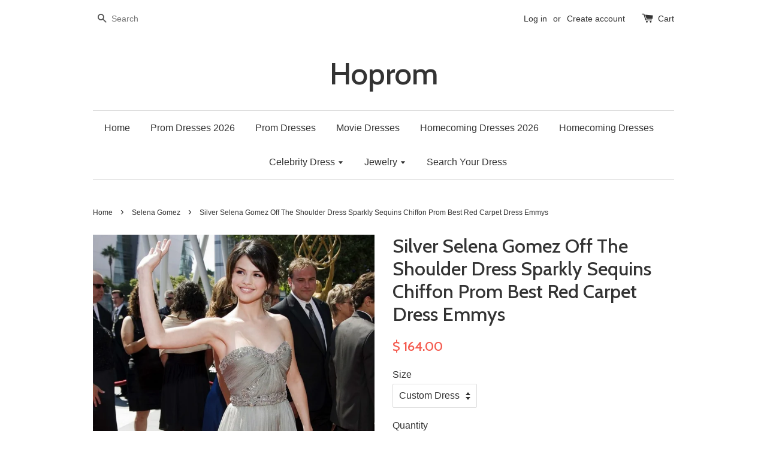

--- FILE ---
content_type: text/html; charset=utf-8
request_url: https://www.hoprom.com/collections/selena-gomez/products/silver-selena-gomez-off-the-shoulder-dress-sparkly-sequins-chiffon-prom-best-red-carpet-dress-emmys
body_size: 17165
content:
<!doctype html>
<!--[if lt IE 7]><html class="no-js lt-ie9 lt-ie8 lt-ie7" lang="en"> <![endif]-->
<!--[if IE 7]><html class="no-js lt-ie9 lt-ie8" lang="en"> <![endif]-->
<!--[if IE 8]><html class="no-js lt-ie9" lang="en"> <![endif]-->
<!--[if IE 9 ]><html class="ie9 no-js"> <![endif]-->
<!--[if (gt IE 9)|!(IE)]><!--> <html class="no-js"> <!--<![endif]-->
<head>

  <!-- Basic page needs ================================================== -->
  <meta charset="utf-8">
  <meta http-equiv="X-UA-Compatible" content="IE=edge,chrome=1">

  

  <!-- Title and description ================================================== -->
  <title>
  Silver Selena Gomez Off The Shoulder Dress Sparkly Sequins Chiffon Pro &ndash; Hoprom
  </title>

  
  <meta name="description" content="Dear friends, We offer the standard size or customized size for dresses.For the orders with the standard size, please check our size chart carefully.This dress could be custom made, there are no extra cost to do custom size or color.Custom-made Dress Need Size:   1.Full Bust:=____________ inches.2.Waist: =_____________">
  

  <!-- Social meta ================================================== -->
  

  <meta property="og:type" content="product">
  <meta property="og:title" content="Silver Selena Gomez Off The Shoulder Dress Sparkly Sequins Chiffon Prom Best Red Carpet Dress Emmys">
  <meta property="og:url" content="https://www.hoprom.com/products/silver-selena-gomez-off-the-shoulder-dress-sparkly-sequins-chiffon-prom-best-red-carpet-dress-emmys">
  
  <meta property="og:image" content="http://www.hoprom.com/cdn/shop/products/37.4_44d25522-2190-4352-be22-20bfc2174b82_grande.jpg?v=1578884086">
  <meta property="og:image:secure_url" content="https://www.hoprom.com/cdn/shop/products/37.4_44d25522-2190-4352-be22-20bfc2174b82_grande.jpg?v=1578884086">
  
  <meta property="og:image" content="http://www.hoprom.com/cdn/shop/products/37.1_105d8b8a-c63c-4021-bbdf-1bd96286a3a5_grande.jpg?v=1578884086">
  <meta property="og:image:secure_url" content="https://www.hoprom.com/cdn/shop/products/37.1_105d8b8a-c63c-4021-bbdf-1bd96286a3a5_grande.jpg?v=1578884086">
  
  <meta property="og:image" content="http://www.hoprom.com/cdn/shop/products/37.2_03cb7cf5-0e91-4fd8-b08d-647fe95d0809_grande.jpg?v=1578884086">
  <meta property="og:image:secure_url" content="https://www.hoprom.com/cdn/shop/products/37.2_03cb7cf5-0e91-4fd8-b08d-647fe95d0809_grande.jpg?v=1578884086">
  
  <meta property="og:price:amount" content="164.00">
  <meta property="og:price:currency" content="USD">


  <meta property="og:description" content="Dear friends, We offer the standard size or customized size for dresses.For the orders with the standard size, please check our size chart carefully.This dress could be custom made, there are no extra cost to do custom size or color.Custom-made Dress Need Size:   1.Full Bust:=____________ inches.2.Waist: =_____________">

<meta property="og:site_name" content="Hoprom">



<meta name="twitter:card" content="summary">




  <meta name="twitter:title" content="Silver Selena Gomez Off The Shoulder Dress Sparkly Sequins Chiffon Prom Best Red Carpet Dress Emmys">
  <meta name="twitter:description" content="Dear friends, We offer the standard size or customized size for dresses.For the orders with the standard size, please check our size chart carefully.This dress could be custom made, there are no extra cost to do custom size or color.Custom-made Dress Need Size:   1.Full Bust:=____________ inches.2.Waist: =_______________ inches. 3.Hips: = ________________">
  <meta name="twitter:image" content="https://www.hoprom.com/cdn/shop/products/37.4_44d25522-2190-4352-be22-20bfc2174b82_medium.jpg?v=1578884086">
  <meta name="twitter:image:width" content="240">
  <meta name="twitter:image:height" content="240">



  <!-- Helpers ================================================== -->
  <link rel="canonical" href="https://www.hoprom.com/products/silver-selena-gomez-off-the-shoulder-dress-sparkly-sequins-chiffon-prom-best-red-carpet-dress-emmys">
  <meta name="viewport" content="width=device-width,initial-scale=1">
  <meta name="theme-color" content="#f45b4f">

  <!-- CSS ================================================== -->
  <link href="//www.hoprom.com/cdn/shop/t/1/assets/timber.scss.css?v=59741138635541961901720485689" rel="stylesheet" type="text/css" media="all" />
  <link href="//www.hoprom.com/cdn/shop/t/1/assets/theme.scss.css?v=180715449058711259961720485689" rel="stylesheet" type="text/css" media="all" />

  

  
    
    
    <link href="//fonts.googleapis.com/css?family=Cabin:500" rel="stylesheet" type="text/css" media="all" />
  




  <!-- Header hook for plugins ================================================== -->
  <script>window.performance && window.performance.mark && window.performance.mark('shopify.content_for_header.start');</script><meta id="shopify-digital-wallet" name="shopify-digital-wallet" content="/11223268/digital_wallets/dialog">
<link rel="alternate" type="application/json+oembed" href="https://www.hoprom.com/products/silver-selena-gomez-off-the-shoulder-dress-sparkly-sequins-chiffon-prom-best-red-carpet-dress-emmys.oembed">
<script async="async" src="/checkouts/internal/preloads.js?locale=en-US"></script>
<script id="shopify-features" type="application/json">{"accessToken":"8dfd3f3b2ab160a58222d803d6fac73c","betas":["rich-media-storefront-analytics"],"domain":"www.hoprom.com","predictiveSearch":true,"shopId":11223268,"locale":"en"}</script>
<script>var Shopify = Shopify || {};
Shopify.shop = "hoprom.myshopify.com";
Shopify.locale = "en";
Shopify.currency = {"active":"USD","rate":"1.0"};
Shopify.country = "US";
Shopify.theme = {"name":"launchpad-star","id":84442563,"schema_name":null,"schema_version":null,"theme_store_id":null,"role":"main"};
Shopify.theme.handle = "null";
Shopify.theme.style = {"id":null,"handle":null};
Shopify.cdnHost = "www.hoprom.com/cdn";
Shopify.routes = Shopify.routes || {};
Shopify.routes.root = "/";</script>
<script type="module">!function(o){(o.Shopify=o.Shopify||{}).modules=!0}(window);</script>
<script>!function(o){function n(){var o=[];function n(){o.push(Array.prototype.slice.apply(arguments))}return n.q=o,n}var t=o.Shopify=o.Shopify||{};t.loadFeatures=n(),t.autoloadFeatures=n()}(window);</script>
<script id="shop-js-analytics" type="application/json">{"pageType":"product"}</script>
<script defer="defer" async type="module" src="//www.hoprom.com/cdn/shopifycloud/shop-js/modules/v2/client.init-shop-cart-sync_BN7fPSNr.en.esm.js"></script>
<script defer="defer" async type="module" src="//www.hoprom.com/cdn/shopifycloud/shop-js/modules/v2/chunk.common_Cbph3Kss.esm.js"></script>
<script defer="defer" async type="module" src="//www.hoprom.com/cdn/shopifycloud/shop-js/modules/v2/chunk.modal_DKumMAJ1.esm.js"></script>
<script type="module">
  await import("//www.hoprom.com/cdn/shopifycloud/shop-js/modules/v2/client.init-shop-cart-sync_BN7fPSNr.en.esm.js");
await import("//www.hoprom.com/cdn/shopifycloud/shop-js/modules/v2/chunk.common_Cbph3Kss.esm.js");
await import("//www.hoprom.com/cdn/shopifycloud/shop-js/modules/v2/chunk.modal_DKumMAJ1.esm.js");

  window.Shopify.SignInWithShop?.initShopCartSync?.({"fedCMEnabled":true,"windoidEnabled":true});

</script>
<script>(function() {
  var isLoaded = false;
  function asyncLoad() {
    if (isLoaded) return;
    isLoaded = true;
    var urls = ["\/\/staticw2.yotpo.com\/pEnoTSVdn2r6UtcMyHw1ZVfawbgHm782fwO6aoZF\/widget.js?shop=hoprom.myshopify.com"];
    for (var i = 0; i < urls.length; i++) {
      var s = document.createElement('script');
      s.type = 'text/javascript';
      s.async = true;
      s.src = urls[i];
      var x = document.getElementsByTagName('script')[0];
      x.parentNode.insertBefore(s, x);
    }
  };
  if(window.attachEvent) {
    window.attachEvent('onload', asyncLoad);
  } else {
    window.addEventListener('load', asyncLoad, false);
  }
})();</script>
<script id="__st">var __st={"a":11223268,"offset":-28800,"reqid":"f00fda8e-fbee-44b2-ae36-948ab55dd3ac-1769741427","pageurl":"www.hoprom.com\/collections\/selena-gomez\/products\/silver-selena-gomez-off-the-shoulder-dress-sparkly-sequins-chiffon-prom-best-red-carpet-dress-emmys","u":"13cc6459c67d","p":"product","rtyp":"product","rid":4457476259973};</script>
<script>window.ShopifyPaypalV4VisibilityTracking = true;</script>
<script id="captcha-bootstrap">!function(){'use strict';const t='contact',e='account',n='new_comment',o=[[t,t],['blogs',n],['comments',n],[t,'customer']],c=[[e,'customer_login'],[e,'guest_login'],[e,'recover_customer_password'],[e,'create_customer']],r=t=>t.map((([t,e])=>`form[action*='/${t}']:not([data-nocaptcha='true']) input[name='form_type'][value='${e}']`)).join(','),a=t=>()=>t?[...document.querySelectorAll(t)].map((t=>t.form)):[];function s(){const t=[...o],e=r(t);return a(e)}const i='password',u='form_key',d=['recaptcha-v3-token','g-recaptcha-response','h-captcha-response',i],f=()=>{try{return window.sessionStorage}catch{return}},m='__shopify_v',_=t=>t.elements[u];function p(t,e,n=!1){try{const o=window.sessionStorage,c=JSON.parse(o.getItem(e)),{data:r}=function(t){const{data:e,action:n}=t;return t[m]||n?{data:e,action:n}:{data:t,action:n}}(c);for(const[e,n]of Object.entries(r))t.elements[e]&&(t.elements[e].value=n);n&&o.removeItem(e)}catch(o){console.error('form repopulation failed',{error:o})}}const l='form_type',E='cptcha';function T(t){t.dataset[E]=!0}const w=window,h=w.document,L='Shopify',v='ce_forms',y='captcha';let A=!1;((t,e)=>{const n=(g='f06e6c50-85a8-45c8-87d0-21a2b65856fe',I='https://cdn.shopify.com/shopifycloud/storefront-forms-hcaptcha/ce_storefront_forms_captcha_hcaptcha.v1.5.2.iife.js',D={infoText:'Protected by hCaptcha',privacyText:'Privacy',termsText:'Terms'},(t,e,n)=>{const o=w[L][v],c=o.bindForm;if(c)return c(t,g,e,D).then(n);var r;o.q.push([[t,g,e,D],n]),r=I,A||(h.body.append(Object.assign(h.createElement('script'),{id:'captcha-provider',async:!0,src:r})),A=!0)});var g,I,D;w[L]=w[L]||{},w[L][v]=w[L][v]||{},w[L][v].q=[],w[L][y]=w[L][y]||{},w[L][y].protect=function(t,e){n(t,void 0,e),T(t)},Object.freeze(w[L][y]),function(t,e,n,w,h,L){const[v,y,A,g]=function(t,e,n){const i=e?o:[],u=t?c:[],d=[...i,...u],f=r(d),m=r(i),_=r(d.filter((([t,e])=>n.includes(e))));return[a(f),a(m),a(_),s()]}(w,h,L),I=t=>{const e=t.target;return e instanceof HTMLFormElement?e:e&&e.form},D=t=>v().includes(t);t.addEventListener('submit',(t=>{const e=I(t);if(!e)return;const n=D(e)&&!e.dataset.hcaptchaBound&&!e.dataset.recaptchaBound,o=_(e),c=g().includes(e)&&(!o||!o.value);(n||c)&&t.preventDefault(),c&&!n&&(function(t){try{if(!f())return;!function(t){const e=f();if(!e)return;const n=_(t);if(!n)return;const o=n.value;o&&e.removeItem(o)}(t);const e=Array.from(Array(32),(()=>Math.random().toString(36)[2])).join('');!function(t,e){_(t)||t.append(Object.assign(document.createElement('input'),{type:'hidden',name:u})),t.elements[u].value=e}(t,e),function(t,e){const n=f();if(!n)return;const o=[...t.querySelectorAll(`input[type='${i}']`)].map((({name:t})=>t)),c=[...d,...o],r={};for(const[a,s]of new FormData(t).entries())c.includes(a)||(r[a]=s);n.setItem(e,JSON.stringify({[m]:1,action:t.action,data:r}))}(t,e)}catch(e){console.error('failed to persist form',e)}}(e),e.submit())}));const S=(t,e)=>{t&&!t.dataset[E]&&(n(t,e.some((e=>e===t))),T(t))};for(const o of['focusin','change'])t.addEventListener(o,(t=>{const e=I(t);D(e)&&S(e,y())}));const B=e.get('form_key'),M=e.get(l),P=B&&M;t.addEventListener('DOMContentLoaded',(()=>{const t=y();if(P)for(const e of t)e.elements[l].value===M&&p(e,B);[...new Set([...A(),...v().filter((t=>'true'===t.dataset.shopifyCaptcha))])].forEach((e=>S(e,t)))}))}(h,new URLSearchParams(w.location.search),n,t,e,['guest_login'])})(!0,!0)}();</script>
<script integrity="sha256-4kQ18oKyAcykRKYeNunJcIwy7WH5gtpwJnB7kiuLZ1E=" data-source-attribution="shopify.loadfeatures" defer="defer" src="//www.hoprom.com/cdn/shopifycloud/storefront/assets/storefront/load_feature-a0a9edcb.js" crossorigin="anonymous"></script>
<script data-source-attribution="shopify.dynamic_checkout.dynamic.init">var Shopify=Shopify||{};Shopify.PaymentButton=Shopify.PaymentButton||{isStorefrontPortableWallets:!0,init:function(){window.Shopify.PaymentButton.init=function(){};var t=document.createElement("script");t.src="https://www.hoprom.com/cdn/shopifycloud/portable-wallets/latest/portable-wallets.en.js",t.type="module",document.head.appendChild(t)}};
</script>
<script data-source-attribution="shopify.dynamic_checkout.buyer_consent">
  function portableWalletsHideBuyerConsent(e){var t=document.getElementById("shopify-buyer-consent"),n=document.getElementById("shopify-subscription-policy-button");t&&n&&(t.classList.add("hidden"),t.setAttribute("aria-hidden","true"),n.removeEventListener("click",e))}function portableWalletsShowBuyerConsent(e){var t=document.getElementById("shopify-buyer-consent"),n=document.getElementById("shopify-subscription-policy-button");t&&n&&(t.classList.remove("hidden"),t.removeAttribute("aria-hidden"),n.addEventListener("click",e))}window.Shopify?.PaymentButton&&(window.Shopify.PaymentButton.hideBuyerConsent=portableWalletsHideBuyerConsent,window.Shopify.PaymentButton.showBuyerConsent=portableWalletsShowBuyerConsent);
</script>
<script data-source-attribution="shopify.dynamic_checkout.cart.bootstrap">document.addEventListener("DOMContentLoaded",(function(){function t(){return document.querySelector("shopify-accelerated-checkout-cart, shopify-accelerated-checkout")}if(t())Shopify.PaymentButton.init();else{new MutationObserver((function(e,n){t()&&(Shopify.PaymentButton.init(),n.disconnect())})).observe(document.body,{childList:!0,subtree:!0})}}));
</script>

<script>window.performance && window.performance.mark && window.performance.mark('shopify.content_for_header.end');</script>

  

<!--[if lt IE 9]>
<script src="//cdnjs.cloudflare.com/ajax/libs/html5shiv/3.7.2/html5shiv.min.js" type="text/javascript"></script>
<script src="//www.hoprom.com/cdn/shop/t/1/assets/respond.min.js?v=52248677837542619231452435461" type="text/javascript"></script>
<link href="//www.hoprom.com/cdn/shop/t/1/assets/respond-proxy.html" id="respond-proxy" rel="respond-proxy" />
<link href="//www.hoprom.com/search?q=6e3782f61a209f2b77c8c7a1a0292884" id="respond-redirect" rel="respond-redirect" />
<script src="//www.hoprom.com/search?q=6e3782f61a209f2b77c8c7a1a0292884" type="text/javascript"></script>
<![endif]-->



  <script src="//ajax.googleapis.com/ajax/libs/jquery/1.11.0/jquery.min.js" type="text/javascript"></script>
  <script src="//www.hoprom.com/cdn/shop/t/1/assets/modernizr.min.js?v=26620055551102246001452435460" type="text/javascript"></script>

  
  

<!-- BEGIN app block: shopify://apps/king-product-options-variant/blocks/app-embed/ce104259-52b1-4720-9ecf-76b34cae0401 -->
    
        <!-- BEGIN app snippet: option.v1 --><link href="//cdn.shopify.com/extensions/019b4e43-a383-7f0c-979c-7303d462adcd/king-product-options-variant-70/assets/ymq-option.css" rel="stylesheet" type="text/css" media="all" />
<link async href='https://option.ymq.cool/option/bottom.css' rel='stylesheet'> 
<style id="ymq-jsstyle"></style>
<script data-asyncLoad='asyncLoad' data-mbAt2ktK3Dmszf6K="mbAt2ktK3Dmszf6K">
    window.best_option = window.best_option || {}; 

    best_option.shop = `hoprom.myshopify.com`; 

    best_option.page = `product`; 

    best_option.ymq_option_branding = {}; 
      
        best_option.ymq_option_branding = {"button":{"--button-background-checked-color":"#000000","--button-background-color":"#FFFFFF","--button-background-disabled-color":"#FFFFFF","--button-border-checked-color":"#000000","--button-border-color":"#000000","--button-border-disabled-color":"#000000","--button-font-checked-color":"#FFFFFF","--button-font-disabled-color":"#cccccc","--button-font-color":"#000000","--button-border-radius":"4","--button-font-size":"16","--button-line-height":"20","--button-margin-l-r":"4","--button-margin-u-d":"4","--button-padding-l-r":"16","--button-padding-u-d":"10"},"radio":{"--radio-border-color":"#BBC1E1","--radio-border-checked-color":"#BBC1E1","--radio-border-disabled-color":"#BBC1E1","--radio-border-hover-color":"#BBC1E1","--radio-background-color":"#FFFFFF","--radio-background-checked-color":"#275EFE","--radio-background-disabled-color":"#E1E6F9","--radio-background-hover-color":"#FFFFFF","--radio-inner-color":"#E1E6F9","--radio-inner-checked-color":"#FFFFFF","--radio-inner-disabled-color":"#FFFFFF"},"input":{"--input-background-checked-color":"#FFFFFF","--input-background-color":"#FFFFFF","--input-border-checked-color":"#000000","--input-border-color":"#717171","--input-font-checked-color":"#000000","--input-font-color":"#000000","--input-border-radius":"4","--input-font-size":"14","--input-padding-l-r":"16","--input-padding-u-d":"9","--input-width":"100","--input-max-width":"400"},"select":{"--select-border-color":"#000000","--select-border-checked-color":"#000000","--select-background-color":"#FFFFFF","--select-background-checked-color":"#FFFFFF","--select-font-color":"#000000","--select-font-checked-color":"#000000","--select-option-background-color":"#FFFFFF","--select-option-background-checked-color":"#F5F9FF","--select-option-background-disabled-color":"#FFFFFF","--select-option-font-color":"#000000","--select-option-font-checked-color":"#000000","--select-option-font-disabled-color":"#CCCCCC","--select-padding-u-d":"9","--select-padding-l-r":"16","--select-option-padding-u-d":"9","--select-option-padding-l-r":"16","--select-width":"100","--select-max-width":"400","--select-font-size":"14","--select-border-radius":"0"},"multiple":{"--multiple-background-color":"#F5F9FF","--multiple-font-color":"#000000","--multiple-padding-u-d":"2","--multiple-padding-l-r":"8","--multiple-font-size":"12","--multiple-border-radius":"0"},"img":{"--img-border-color":"#E1E1E1","--img-border-checked-color":"#000000","--img-border-disabled-color":"#000000","--img-width":"50","--img-height":"50","--img-margin-u-d":"2","--img-margin-l-r":"2","--img-border-radius":"4"},"upload":{"--upload-background-color":"#409EFF","--upload-font-color":"#FFFFFF","--upload-border-color":"#409EFF","--upload-padding-u-d":"12","--upload-padding-l-r":"20","--upload-font-size":"12","--upload-border-radius":"4"},"cart":{"--cart-border-color":"#000000","--buy-border-color":"#000000","--cart-border-hover-color":"#000000","--buy-border-hover-color":"#000000","--cart-background-color":"#000000","--buy-background-color":"#000000","--cart-background-hover-color":"#000000","--buy-background-hover-color":"#000000","--cart-font-color":"#FFFFFF","--buy-font-color":"#FFFFFF","--cart-font-hover-color":"#FFFFFF","--buy-font-hover-color":"#FFFFFF","--cart-padding-u-d":"12","--cart-padding-l-r":"16","--buy-padding-u-d":"12","--buy-padding-l-r":"16","--cart-margin-u-d":"4","--cart-margin-l-r":"0","--buy-margin-u-d":"4","--buy-margin-l-r":"0","--cart-width":"100","--cart-max-width":"800","--buy-width":"100","--buy-max-width":"800","--cart-font-size":"14","--cart-border-radius":"0","--buy-font-size":"14","--buy-border-radius":"0"},"quantity":{"--quantity-border-color":"#A6A3A3","--quantity-font-color":"#000000","--quantity-background-color":"#FFFFFF","--quantity-width":"150","--quantity-height":"40","--quantity-font-size":"14","--quantity-border-radius":"0"},"global":{"--global-title-color":"#000000","--global-help-color":"#000000","--global-error-color":"#DC3545","--global-title-font-size":"14","--global-help-font-size":"12","--global-error-font-size":"12","--global-margin-top":"0","--global-margin-bottom":"20","--global-margin-left":"0","--global-margin-right":"0","--global-title-margin-top":"0","--global-title-margin-bottom":"5","--global-title-margin-left":"0","--global-title-margin-right":"0","--global-help-margin-top":"5","--global-help-margin-bottom":"0","--global-help-margin-left":"0","--global-help-margin-right":"0","--global-error-margin-top":"5","--global-error-margin-bottom":"0","--global-error-margin-left":"0","--global-error-margin-right":"0"},"discount":{"--new-discount-normal-color":"#1878B9","--new-discount-error-color":"#E22120","--new-discount-layout":"flex-end"},"lan":{"require":"This is a required field.","email":"Please enter a valid email address.","phone":"Please enter the correct phone.","number":"Please enter an number.","integer":"Please enter an integer.","min_char":"Please enter no less than %s characters.","max_char":"Please enter no more than %s characters.","max_s":"Please choose less than %s options.","min_s":"Please choose more than %s options.","total_s":"Please choose %s options.","min":"Please enter no less than %s.","max":"Please enter no more than %s.","currency":"USD","sold_out":"sold out","please_choose":"Please choose","add_to_cart":"ADD TO CART","buy_it_now":"BUY IT NOW","add_price_text":"Selection will add %s to the price","discount_code":"Discount code","application":"Apply","discount_error1":"Enter a valid discount code","discount_error2":"discount code isn't valid for the items in your cart"},"price":{"--price-border-color":"#000000","--price-background-color":"#FFFFFF","--price-font-color":"#000000","--price-price-font-color":"#03de90","--price-padding-u-d":"9","--price-padding-l-r":"16","--price-width":"100","--price-max-width":"400","--price-font-size":"14","--price-border-radius":"0"},"extra":{"is_show":"0","plan":"0","quantity-box":"0","price-value":"3,4,15,6,16,7","variant-original-margin-bottom":"15","strong-dorp-down":0,"radio-unchecked":1,"close-cart-rate":1,"automic-swatch-ajax":1,"img-option-bigger":0,"add-button-reload":1,"version":200,"img_cdn":1,"show_wholesale_pricing_fixed":0,"real-time-upload":1,"buy-now-new":1,"option_value_split":", ","form-box-new":1,"open-theme-ajax-cart":1,"open-theme-buy-now":1,"condition-not-free":1,"value-qty-not-free":1}}; 
     
        
    best_option.product = {"id":4457476259973,"title":"Silver Selena Gomez Off The Shoulder Dress Sparkly Sequins Chiffon Prom Best Red Carpet Dress Emmys","handle":"silver-selena-gomez-off-the-shoulder-dress-sparkly-sequins-chiffon-prom-best-red-carpet-dress-emmys","description":"\u003cp\u003e\u003cbr\u003eDear friends, We offer the standard size or customized size for dresses.\u003cbr\u003e\u003cbr\u003eFor the orders with the standard size, please check our size chart carefully.\u003cbr\u003e\u003cbr\u003eThis dress could be custom made, there are no extra cost to do custom size or color.\u003cbr\u003e\u003cbr\u003eCustom-made Dress Need Size:   \u003cbr\u003e\u003cbr\u003e1.Full Bust:=____________ inches.\u003cbr\u003e\u003cbr\u003e2.Waist: =_______________ inches. \u003cbr\u003e\u003cbr\u003e3.Hips: = ________________ inches.\u003cbr\u003e\u003cbr\u003e4.Hollow to floor (without shoes):= ___________inches.\u003cbr\u003e\u003cbr\u003e5.Height head to floor (without shoes):=_________ inches\u003c\/p\u003e\n\u003cp\u003e6.Your Heels:=_________ inches\u003c\/p\u003e","published_at":"2020-01-12T18:53:26-08:00","created_at":"2020-01-12T18:53:26-08:00","vendor":"Hoprom","type":"dresses","tags":["Celebrity Dress","Evening dress","prom dress","prom dresses","Red Carpet","Red Carpet Dress"],"price":16400,"price_min":16400,"price_max":16400,"available":true,"price_varies":false,"compare_at_price":null,"compare_at_price_min":0,"compare_at_price_max":0,"compare_at_price_varies":false,"variants":[{"id":31789254672517,"title":"Custom Dress","option1":"Custom Dress","option2":null,"option3":null,"sku":"","requires_shipping":true,"taxable":false,"featured_image":null,"available":true,"name":"Silver Selena Gomez Off The Shoulder Dress Sparkly Sequins Chiffon Prom Best Red Carpet Dress Emmys - Custom Dress","public_title":"Custom Dress","options":["Custom Dress"],"price":16400,"weight":0,"compare_at_price":null,"inventory_quantity":1,"inventory_management":null,"inventory_policy":"deny","barcode":"","requires_selling_plan":false,"selling_plan_allocations":[]},{"id":31789254705285,"title":"2","option1":"2","option2":null,"option3":null,"sku":"","requires_shipping":true,"taxable":false,"featured_image":null,"available":true,"name":"Silver Selena Gomez Off The Shoulder Dress Sparkly Sequins Chiffon Prom Best Red Carpet Dress Emmys - 2","public_title":"2","options":["2"],"price":16400,"weight":0,"compare_at_price":null,"inventory_quantity":1,"inventory_management":null,"inventory_policy":"deny","barcode":"","requires_selling_plan":false,"selling_plan_allocations":[]},{"id":31789254738053,"title":"4","option1":"4","option2":null,"option3":null,"sku":"","requires_shipping":true,"taxable":false,"featured_image":null,"available":true,"name":"Silver Selena Gomez Off The Shoulder Dress Sparkly Sequins Chiffon Prom Best Red Carpet Dress Emmys - 4","public_title":"4","options":["4"],"price":16400,"weight":0,"compare_at_price":null,"inventory_quantity":1,"inventory_management":null,"inventory_policy":"deny","barcode":"","requires_selling_plan":false,"selling_plan_allocations":[]},{"id":31789254770821,"title":"6","option1":"6","option2":null,"option3":null,"sku":"","requires_shipping":true,"taxable":false,"featured_image":null,"available":true,"name":"Silver Selena Gomez Off The Shoulder Dress Sparkly Sequins Chiffon Prom Best Red Carpet Dress Emmys - 6","public_title":"6","options":["6"],"price":16400,"weight":0,"compare_at_price":null,"inventory_quantity":1,"inventory_management":null,"inventory_policy":"deny","barcode":"","requires_selling_plan":false,"selling_plan_allocations":[]},{"id":31789254803589,"title":"8","option1":"8","option2":null,"option3":null,"sku":"","requires_shipping":true,"taxable":false,"featured_image":null,"available":true,"name":"Silver Selena Gomez Off The Shoulder Dress Sparkly Sequins Chiffon Prom Best Red Carpet Dress Emmys - 8","public_title":"8","options":["8"],"price":16400,"weight":0,"compare_at_price":null,"inventory_quantity":1,"inventory_management":null,"inventory_policy":"deny","barcode":"","requires_selling_plan":false,"selling_plan_allocations":[]},{"id":31789254836357,"title":"10","option1":"10","option2":null,"option3":null,"sku":"","requires_shipping":true,"taxable":false,"featured_image":null,"available":true,"name":"Silver Selena Gomez Off The Shoulder Dress Sparkly Sequins Chiffon Prom Best Red Carpet Dress Emmys - 10","public_title":"10","options":["10"],"price":16400,"weight":0,"compare_at_price":null,"inventory_quantity":1,"inventory_management":null,"inventory_policy":"deny","barcode":"","requires_selling_plan":false,"selling_plan_allocations":[]},{"id":31789254869125,"title":"12","option1":"12","option2":null,"option3":null,"sku":"","requires_shipping":true,"taxable":false,"featured_image":null,"available":true,"name":"Silver Selena Gomez Off The Shoulder Dress Sparkly Sequins Chiffon Prom Best Red Carpet Dress Emmys - 12","public_title":"12","options":["12"],"price":16400,"weight":0,"compare_at_price":null,"inventory_quantity":1,"inventory_management":null,"inventory_policy":"deny","barcode":"","requires_selling_plan":false,"selling_plan_allocations":[]},{"id":31789254901893,"title":"14","option1":"14","option2":null,"option3":null,"sku":"","requires_shipping":true,"taxable":false,"featured_image":null,"available":true,"name":"Silver Selena Gomez Off The Shoulder Dress Sparkly Sequins Chiffon Prom Best Red Carpet Dress Emmys - 14","public_title":"14","options":["14"],"price":16400,"weight":0,"compare_at_price":null,"inventory_quantity":1,"inventory_management":null,"inventory_policy":"deny","barcode":"","requires_selling_plan":false,"selling_plan_allocations":[]},{"id":31789254934661,"title":"16","option1":"16","option2":null,"option3":null,"sku":"","requires_shipping":true,"taxable":false,"featured_image":null,"available":true,"name":"Silver Selena Gomez Off The Shoulder Dress Sparkly Sequins Chiffon Prom Best Red Carpet Dress Emmys - 16","public_title":"16","options":["16"],"price":16400,"weight":0,"compare_at_price":null,"inventory_quantity":1,"inventory_management":null,"inventory_policy":"deny","barcode":"","requires_selling_plan":false,"selling_plan_allocations":[]}],"images":["\/\/www.hoprom.com\/cdn\/shop\/products\/37.4_44d25522-2190-4352-be22-20bfc2174b82.jpg?v=1578884086","\/\/www.hoprom.com\/cdn\/shop\/products\/37.1_105d8b8a-c63c-4021-bbdf-1bd96286a3a5.jpg?v=1578884086","\/\/www.hoprom.com\/cdn\/shop\/products\/37.2_03cb7cf5-0e91-4fd8-b08d-647fe95d0809.jpg?v=1578884086","\/\/www.hoprom.com\/cdn\/shop\/products\/37.3_b9064b4f-5457-436e-afc8-98ea3c517bc5.jpg?v=1578884086","\/\/www.hoprom.com\/cdn\/shop\/products\/37.5_832809c1-01d5-442a-8f6d-7e046553536d.jpg?v=1578884086","\/\/www.hoprom.com\/cdn\/shop\/products\/dress_size_e00b4402-0834-441a-8d1c-2e1969cc7db1.jpg?v=1578884086","\/\/www.hoprom.com\/cdn\/shop\/products\/dress_measure_5afb5083-e1b1-45b5-9f39-128840a46a24.jpg?v=1578884086"],"featured_image":"\/\/www.hoprom.com\/cdn\/shop\/products\/37.4_44d25522-2190-4352-be22-20bfc2174b82.jpg?v=1578884086","options":["Size"],"media":[{"alt":null,"id":6134838263941,"position":1,"preview_image":{"aspect_ratio":0.667,"height":1201,"width":801,"src":"\/\/www.hoprom.com\/cdn\/shop\/products\/37.4_44d25522-2190-4352-be22-20bfc2174b82.jpg?v=1578884086"},"aspect_ratio":0.667,"height":1201,"media_type":"image","src":"\/\/www.hoprom.com\/cdn\/shop\/products\/37.4_44d25522-2190-4352-be22-20bfc2174b82.jpg?v=1578884086","width":801},{"alt":null,"id":6134838165637,"position":2,"preview_image":{"aspect_ratio":0.664,"height":1222,"width":811,"src":"\/\/www.hoprom.com\/cdn\/shop\/products\/37.1_105d8b8a-c63c-4021-bbdf-1bd96286a3a5.jpg?v=1578884086"},"aspect_ratio":0.664,"height":1222,"media_type":"image","src":"\/\/www.hoprom.com\/cdn\/shop\/products\/37.1_105d8b8a-c63c-4021-bbdf-1bd96286a3a5.jpg?v=1578884086","width":811},{"alt":null,"id":6134838198405,"position":3,"preview_image":{"aspect_ratio":0.588,"height":1222,"width":718,"src":"\/\/www.hoprom.com\/cdn\/shop\/products\/37.2_03cb7cf5-0e91-4fd8-b08d-647fe95d0809.jpg?v=1578884086"},"aspect_ratio":0.588,"height":1222,"media_type":"image","src":"\/\/www.hoprom.com\/cdn\/shop\/products\/37.2_03cb7cf5-0e91-4fd8-b08d-647fe95d0809.jpg?v=1578884086","width":718},{"alt":null,"id":6134838231173,"position":4,"preview_image":{"aspect_ratio":0.655,"height":1222,"width":801,"src":"\/\/www.hoprom.com\/cdn\/shop\/products\/37.3_b9064b4f-5457-436e-afc8-98ea3c517bc5.jpg?v=1578884086"},"aspect_ratio":0.655,"height":1222,"media_type":"image","src":"\/\/www.hoprom.com\/cdn\/shop\/products\/37.3_b9064b4f-5457-436e-afc8-98ea3c517bc5.jpg?v=1578884086","width":801},{"alt":null,"id":6134838329477,"position":5,"preview_image":{"aspect_ratio":0.713,"height":617,"width":440,"src":"\/\/www.hoprom.com\/cdn\/shop\/products\/37.5_832809c1-01d5-442a-8f6d-7e046553536d.jpg?v=1578884086"},"aspect_ratio":0.713,"height":617,"media_type":"image","src":"\/\/www.hoprom.com\/cdn\/shop\/products\/37.5_832809c1-01d5-442a-8f6d-7e046553536d.jpg?v=1578884086","width":440},{"alt":null,"id":6134826958981,"position":6,"preview_image":{"aspect_ratio":2.619,"height":441,"width":1155,"src":"\/\/www.hoprom.com\/cdn\/shop\/products\/dress_size_e00b4402-0834-441a-8d1c-2e1969cc7db1.jpg?v=1578884086"},"aspect_ratio":2.619,"height":441,"media_type":"image","src":"\/\/www.hoprom.com\/cdn\/shop\/products\/dress_size_e00b4402-0834-441a-8d1c-2e1969cc7db1.jpg?v=1578884086","width":1155},{"alt":null,"id":6134826991749,"position":7,"preview_image":{"aspect_ratio":1.212,"height":656,"width":795,"src":"\/\/www.hoprom.com\/cdn\/shop\/products\/dress_measure_5afb5083-e1b1-45b5-9f39-128840a46a24.jpg?v=1578884086"},"aspect_ratio":1.212,"height":656,"media_type":"image","src":"\/\/www.hoprom.com\/cdn\/shop\/products\/dress_measure_5afb5083-e1b1-45b5-9f39-128840a46a24.jpg?v=1578884086","width":795}],"requires_selling_plan":false,"selling_plan_groups":[],"content":"\u003cp\u003e\u003cbr\u003eDear friends, We offer the standard size or customized size for dresses.\u003cbr\u003e\u003cbr\u003eFor the orders with the standard size, please check our size chart carefully.\u003cbr\u003e\u003cbr\u003eThis dress could be custom made, there are no extra cost to do custom size or color.\u003cbr\u003e\u003cbr\u003eCustom-made Dress Need Size:   \u003cbr\u003e\u003cbr\u003e1.Full Bust:=____________ inches.\u003cbr\u003e\u003cbr\u003e2.Waist: =_______________ inches. \u003cbr\u003e\u003cbr\u003e3.Hips: = ________________ inches.\u003cbr\u003e\u003cbr\u003e4.Hollow to floor (without shoes):= ___________inches.\u003cbr\u003e\u003cbr\u003e5.Height head to floor (without shoes):=_________ inches\u003c\/p\u003e\n\u003cp\u003e6.Your Heels:=_________ inches\u003c\/p\u003e"}; 

    best_option.ymq_has_only_default_variant = true; 
     
        best_option.ymq_has_only_default_variant = false; 
     

    
        best_option.ymq_status = {}; 
         

        best_option.ymq_variantjson = {}; 
         

        best_option.ymq_option_data = {}; 
        

        best_option.ymq_option_condition = {}; 
         
            
    


    best_option.product_collections = {};
    
        best_option.product_collections[161782333573] = {"id":161782333573,"handle":"celebrity-dress","updated_at":"2025-05-27T14:35:02-07:00","published_at":"2020-01-07T17:38:03-08:00","sort_order":"best-selling","template_suffix":"","published_scope":"web","title":"Celebrity Dress","body_html":""};
    
        best_option.product_collections[198528259] = {"id":198528259,"handle":"prom-dresses","title":"Prom Dresses","updated_at":"2026-01-03T18:37:49-08:00","body_html":"","published_at":"2016-01-21T17:18:00-08:00","sort_order":"alpha-asc","template_suffix":null,"disjunctive":false,"rules":[{"column":"title","relation":"contains","condition":"Prom"}],"published_scope":"web"};
    
        best_option.product_collections[161782661253] = {"id":161782661253,"handle":"selena-gomez","title":"Selena Gomez","updated_at":"2024-03-20T11:58:07-07:00","body_html":"","published_at":"2020-01-07T17:38:03-08:00","sort_order":"best-selling","template_suffix":"","disjunctive":false,"rules":[{"column":"title","relation":"contains","condition":"Selena Gomez"}],"published_scope":"web"};
    


    best_option.ymq_template_options = {};
    best_option.ymq_option_template = {};
    best_option.ymq_option_template_condition = {}; 
    
    
    

    
        best_option.ymq_option_template_sort = false;
    

    
        best_option.ymq_option_template_sort_before = false;
    
    
    
    best_option.ymq_option_template_c_t = {};
    best_option.ymq_option_template_condition_c_t = {};
    best_option.ymq_option_template_assign_c_t = {};
    
    

    

    
</script>
<script src="https://cdn.shopify.com/extensions/019b4e43-a383-7f0c-979c-7303d462adcd/king-product-options-variant-70/assets/spotlight.js" defer></script>

    <script src="https://cdn.shopify.com/extensions/019b4e43-a383-7f0c-979c-7303d462adcd/king-product-options-variant-70/assets/best-options.js" defer></script>
<!-- END app snippet -->
    


<!-- END app block --><link href="https://monorail-edge.shopifysvc.com" rel="dns-prefetch">
<script>(function(){if ("sendBeacon" in navigator && "performance" in window) {try {var session_token_from_headers = performance.getEntriesByType('navigation')[0].serverTiming.find(x => x.name == '_s').description;} catch {var session_token_from_headers = undefined;}var session_cookie_matches = document.cookie.match(/_shopify_s=([^;]*)/);var session_token_from_cookie = session_cookie_matches && session_cookie_matches.length === 2 ? session_cookie_matches[1] : "";var session_token = session_token_from_headers || session_token_from_cookie || "";function handle_abandonment_event(e) {var entries = performance.getEntries().filter(function(entry) {return /monorail-edge.shopifysvc.com/.test(entry.name);});if (!window.abandonment_tracked && entries.length === 0) {window.abandonment_tracked = true;var currentMs = Date.now();var navigation_start = performance.timing.navigationStart;var payload = {shop_id: 11223268,url: window.location.href,navigation_start,duration: currentMs - navigation_start,session_token,page_type: "product"};window.navigator.sendBeacon("https://monorail-edge.shopifysvc.com/v1/produce", JSON.stringify({schema_id: "online_store_buyer_site_abandonment/1.1",payload: payload,metadata: {event_created_at_ms: currentMs,event_sent_at_ms: currentMs}}));}}window.addEventListener('pagehide', handle_abandonment_event);}}());</script>
<script id="web-pixels-manager-setup">(function e(e,d,r,n,o){if(void 0===o&&(o={}),!Boolean(null===(a=null===(i=window.Shopify)||void 0===i?void 0:i.analytics)||void 0===a?void 0:a.replayQueue)){var i,a;window.Shopify=window.Shopify||{};var t=window.Shopify;t.analytics=t.analytics||{};var s=t.analytics;s.replayQueue=[],s.publish=function(e,d,r){return s.replayQueue.push([e,d,r]),!0};try{self.performance.mark("wpm:start")}catch(e){}var l=function(){var e={modern:/Edge?\/(1{2}[4-9]|1[2-9]\d|[2-9]\d{2}|\d{4,})\.\d+(\.\d+|)|Firefox\/(1{2}[4-9]|1[2-9]\d|[2-9]\d{2}|\d{4,})\.\d+(\.\d+|)|Chrom(ium|e)\/(9{2}|\d{3,})\.\d+(\.\d+|)|(Maci|X1{2}).+ Version\/(15\.\d+|(1[6-9]|[2-9]\d|\d{3,})\.\d+)([,.]\d+|)( \(\w+\)|)( Mobile\/\w+|) Safari\/|Chrome.+OPR\/(9{2}|\d{3,})\.\d+\.\d+|(CPU[ +]OS|iPhone[ +]OS|CPU[ +]iPhone|CPU IPhone OS|CPU iPad OS)[ +]+(15[._]\d+|(1[6-9]|[2-9]\d|\d{3,})[._]\d+)([._]\d+|)|Android:?[ /-](13[3-9]|1[4-9]\d|[2-9]\d{2}|\d{4,})(\.\d+|)(\.\d+|)|Android.+Firefox\/(13[5-9]|1[4-9]\d|[2-9]\d{2}|\d{4,})\.\d+(\.\d+|)|Android.+Chrom(ium|e)\/(13[3-9]|1[4-9]\d|[2-9]\d{2}|\d{4,})\.\d+(\.\d+|)|SamsungBrowser\/([2-9]\d|\d{3,})\.\d+/,legacy:/Edge?\/(1[6-9]|[2-9]\d|\d{3,})\.\d+(\.\d+|)|Firefox\/(5[4-9]|[6-9]\d|\d{3,})\.\d+(\.\d+|)|Chrom(ium|e)\/(5[1-9]|[6-9]\d|\d{3,})\.\d+(\.\d+|)([\d.]+$|.*Safari\/(?![\d.]+ Edge\/[\d.]+$))|(Maci|X1{2}).+ Version\/(10\.\d+|(1[1-9]|[2-9]\d|\d{3,})\.\d+)([,.]\d+|)( \(\w+\)|)( Mobile\/\w+|) Safari\/|Chrome.+OPR\/(3[89]|[4-9]\d|\d{3,})\.\d+\.\d+|(CPU[ +]OS|iPhone[ +]OS|CPU[ +]iPhone|CPU IPhone OS|CPU iPad OS)[ +]+(10[._]\d+|(1[1-9]|[2-9]\d|\d{3,})[._]\d+)([._]\d+|)|Android:?[ /-](13[3-9]|1[4-9]\d|[2-9]\d{2}|\d{4,})(\.\d+|)(\.\d+|)|Mobile Safari.+OPR\/([89]\d|\d{3,})\.\d+\.\d+|Android.+Firefox\/(13[5-9]|1[4-9]\d|[2-9]\d{2}|\d{4,})\.\d+(\.\d+|)|Android.+Chrom(ium|e)\/(13[3-9]|1[4-9]\d|[2-9]\d{2}|\d{4,})\.\d+(\.\d+|)|Android.+(UC? ?Browser|UCWEB|U3)[ /]?(15\.([5-9]|\d{2,})|(1[6-9]|[2-9]\d|\d{3,})\.\d+)\.\d+|SamsungBrowser\/(5\.\d+|([6-9]|\d{2,})\.\d+)|Android.+MQ{2}Browser\/(14(\.(9|\d{2,})|)|(1[5-9]|[2-9]\d|\d{3,})(\.\d+|))(\.\d+|)|K[Aa][Ii]OS\/(3\.\d+|([4-9]|\d{2,})\.\d+)(\.\d+|)/},d=e.modern,r=e.legacy,n=navigator.userAgent;return n.match(d)?"modern":n.match(r)?"legacy":"unknown"}(),u="modern"===l?"modern":"legacy",c=(null!=n?n:{modern:"",legacy:""})[u],f=function(e){return[e.baseUrl,"/wpm","/b",e.hashVersion,"modern"===e.buildTarget?"m":"l",".js"].join("")}({baseUrl:d,hashVersion:r,buildTarget:u}),m=function(e){var d=e.version,r=e.bundleTarget,n=e.surface,o=e.pageUrl,i=e.monorailEndpoint;return{emit:function(e){var a=e.status,t=e.errorMsg,s=(new Date).getTime(),l=JSON.stringify({metadata:{event_sent_at_ms:s},events:[{schema_id:"web_pixels_manager_load/3.1",payload:{version:d,bundle_target:r,page_url:o,status:a,surface:n,error_msg:t},metadata:{event_created_at_ms:s}}]});if(!i)return console&&console.warn&&console.warn("[Web Pixels Manager] No Monorail endpoint provided, skipping logging."),!1;try{return self.navigator.sendBeacon.bind(self.navigator)(i,l)}catch(e){}var u=new XMLHttpRequest;try{return u.open("POST",i,!0),u.setRequestHeader("Content-Type","text/plain"),u.send(l),!0}catch(e){return console&&console.warn&&console.warn("[Web Pixels Manager] Got an unhandled error while logging to Monorail."),!1}}}}({version:r,bundleTarget:l,surface:e.surface,pageUrl:self.location.href,monorailEndpoint:e.monorailEndpoint});try{o.browserTarget=l,function(e){var d=e.src,r=e.async,n=void 0===r||r,o=e.onload,i=e.onerror,a=e.sri,t=e.scriptDataAttributes,s=void 0===t?{}:t,l=document.createElement("script"),u=document.querySelector("head"),c=document.querySelector("body");if(l.async=n,l.src=d,a&&(l.integrity=a,l.crossOrigin="anonymous"),s)for(var f in s)if(Object.prototype.hasOwnProperty.call(s,f))try{l.dataset[f]=s[f]}catch(e){}if(o&&l.addEventListener("load",o),i&&l.addEventListener("error",i),u)u.appendChild(l);else{if(!c)throw new Error("Did not find a head or body element to append the script");c.appendChild(l)}}({src:f,async:!0,onload:function(){if(!function(){var e,d;return Boolean(null===(d=null===(e=window.Shopify)||void 0===e?void 0:e.analytics)||void 0===d?void 0:d.initialized)}()){var d=window.webPixelsManager.init(e)||void 0;if(d){var r=window.Shopify.analytics;r.replayQueue.forEach((function(e){var r=e[0],n=e[1],o=e[2];d.publishCustomEvent(r,n,o)})),r.replayQueue=[],r.publish=d.publishCustomEvent,r.visitor=d.visitor,r.initialized=!0}}},onerror:function(){return m.emit({status:"failed",errorMsg:"".concat(f," has failed to load")})},sri:function(e){var d=/^sha384-[A-Za-z0-9+/=]+$/;return"string"==typeof e&&d.test(e)}(c)?c:"",scriptDataAttributes:o}),m.emit({status:"loading"})}catch(e){m.emit({status:"failed",errorMsg:(null==e?void 0:e.message)||"Unknown error"})}}})({shopId: 11223268,storefrontBaseUrl: "https://www.hoprom.com",extensionsBaseUrl: "https://extensions.shopifycdn.com/cdn/shopifycloud/web-pixels-manager",monorailEndpoint: "https://monorail-edge.shopifysvc.com/unstable/produce_batch",surface: "storefront-renderer",enabledBetaFlags: ["2dca8a86"],webPixelsConfigList: [{"id":"shopify-app-pixel","configuration":"{}","eventPayloadVersion":"v1","runtimeContext":"STRICT","scriptVersion":"0450","apiClientId":"shopify-pixel","type":"APP","privacyPurposes":["ANALYTICS","MARKETING"]},{"id":"shopify-custom-pixel","eventPayloadVersion":"v1","runtimeContext":"LAX","scriptVersion":"0450","apiClientId":"shopify-pixel","type":"CUSTOM","privacyPurposes":["ANALYTICS","MARKETING"]}],isMerchantRequest: false,initData: {"shop":{"name":"Hoprom","paymentSettings":{"currencyCode":"USD"},"myshopifyDomain":"hoprom.myshopify.com","countryCode":"CN","storefrontUrl":"https:\/\/www.hoprom.com"},"customer":null,"cart":null,"checkout":null,"productVariants":[{"price":{"amount":164.0,"currencyCode":"USD"},"product":{"title":"Silver Selena Gomez Off The Shoulder Dress Sparkly Sequins Chiffon Prom Best Red Carpet Dress Emmys","vendor":"Hoprom","id":"4457476259973","untranslatedTitle":"Silver Selena Gomez Off The Shoulder Dress Sparkly Sequins Chiffon Prom Best Red Carpet Dress Emmys","url":"\/products\/silver-selena-gomez-off-the-shoulder-dress-sparkly-sequins-chiffon-prom-best-red-carpet-dress-emmys","type":"dresses"},"id":"31789254672517","image":{"src":"\/\/www.hoprom.com\/cdn\/shop\/products\/37.4_44d25522-2190-4352-be22-20bfc2174b82.jpg?v=1578884086"},"sku":"","title":"Custom Dress","untranslatedTitle":"Custom Dress"},{"price":{"amount":164.0,"currencyCode":"USD"},"product":{"title":"Silver Selena Gomez Off The Shoulder Dress Sparkly Sequins Chiffon Prom Best Red Carpet Dress Emmys","vendor":"Hoprom","id":"4457476259973","untranslatedTitle":"Silver Selena Gomez Off The Shoulder Dress Sparkly Sequins Chiffon Prom Best Red Carpet Dress Emmys","url":"\/products\/silver-selena-gomez-off-the-shoulder-dress-sparkly-sequins-chiffon-prom-best-red-carpet-dress-emmys","type":"dresses"},"id":"31789254705285","image":{"src":"\/\/www.hoprom.com\/cdn\/shop\/products\/37.4_44d25522-2190-4352-be22-20bfc2174b82.jpg?v=1578884086"},"sku":"","title":"2","untranslatedTitle":"2"},{"price":{"amount":164.0,"currencyCode":"USD"},"product":{"title":"Silver Selena Gomez Off The Shoulder Dress Sparkly Sequins Chiffon Prom Best Red Carpet Dress Emmys","vendor":"Hoprom","id":"4457476259973","untranslatedTitle":"Silver Selena Gomez Off The Shoulder Dress Sparkly Sequins Chiffon Prom Best Red Carpet Dress Emmys","url":"\/products\/silver-selena-gomez-off-the-shoulder-dress-sparkly-sequins-chiffon-prom-best-red-carpet-dress-emmys","type":"dresses"},"id":"31789254738053","image":{"src":"\/\/www.hoprom.com\/cdn\/shop\/products\/37.4_44d25522-2190-4352-be22-20bfc2174b82.jpg?v=1578884086"},"sku":"","title":"4","untranslatedTitle":"4"},{"price":{"amount":164.0,"currencyCode":"USD"},"product":{"title":"Silver Selena Gomez Off The Shoulder Dress Sparkly Sequins Chiffon Prom Best Red Carpet Dress Emmys","vendor":"Hoprom","id":"4457476259973","untranslatedTitle":"Silver Selena Gomez Off The Shoulder Dress Sparkly Sequins Chiffon Prom Best Red Carpet Dress Emmys","url":"\/products\/silver-selena-gomez-off-the-shoulder-dress-sparkly-sequins-chiffon-prom-best-red-carpet-dress-emmys","type":"dresses"},"id":"31789254770821","image":{"src":"\/\/www.hoprom.com\/cdn\/shop\/products\/37.4_44d25522-2190-4352-be22-20bfc2174b82.jpg?v=1578884086"},"sku":"","title":"6","untranslatedTitle":"6"},{"price":{"amount":164.0,"currencyCode":"USD"},"product":{"title":"Silver Selena Gomez Off The Shoulder Dress Sparkly Sequins Chiffon Prom Best Red Carpet Dress Emmys","vendor":"Hoprom","id":"4457476259973","untranslatedTitle":"Silver Selena Gomez Off The Shoulder Dress Sparkly Sequins Chiffon Prom Best Red Carpet Dress Emmys","url":"\/products\/silver-selena-gomez-off-the-shoulder-dress-sparkly-sequins-chiffon-prom-best-red-carpet-dress-emmys","type":"dresses"},"id":"31789254803589","image":{"src":"\/\/www.hoprom.com\/cdn\/shop\/products\/37.4_44d25522-2190-4352-be22-20bfc2174b82.jpg?v=1578884086"},"sku":"","title":"8","untranslatedTitle":"8"},{"price":{"amount":164.0,"currencyCode":"USD"},"product":{"title":"Silver Selena Gomez Off The Shoulder Dress Sparkly Sequins Chiffon Prom Best Red Carpet Dress Emmys","vendor":"Hoprom","id":"4457476259973","untranslatedTitle":"Silver Selena Gomez Off The Shoulder Dress Sparkly Sequins Chiffon Prom Best Red Carpet Dress Emmys","url":"\/products\/silver-selena-gomez-off-the-shoulder-dress-sparkly-sequins-chiffon-prom-best-red-carpet-dress-emmys","type":"dresses"},"id":"31789254836357","image":{"src":"\/\/www.hoprom.com\/cdn\/shop\/products\/37.4_44d25522-2190-4352-be22-20bfc2174b82.jpg?v=1578884086"},"sku":"","title":"10","untranslatedTitle":"10"},{"price":{"amount":164.0,"currencyCode":"USD"},"product":{"title":"Silver Selena Gomez Off The Shoulder Dress Sparkly Sequins Chiffon Prom Best Red Carpet Dress Emmys","vendor":"Hoprom","id":"4457476259973","untranslatedTitle":"Silver Selena Gomez Off The Shoulder Dress Sparkly Sequins Chiffon Prom Best Red Carpet Dress Emmys","url":"\/products\/silver-selena-gomez-off-the-shoulder-dress-sparkly-sequins-chiffon-prom-best-red-carpet-dress-emmys","type":"dresses"},"id":"31789254869125","image":{"src":"\/\/www.hoprom.com\/cdn\/shop\/products\/37.4_44d25522-2190-4352-be22-20bfc2174b82.jpg?v=1578884086"},"sku":"","title":"12","untranslatedTitle":"12"},{"price":{"amount":164.0,"currencyCode":"USD"},"product":{"title":"Silver Selena Gomez Off The Shoulder Dress Sparkly Sequins Chiffon Prom Best Red Carpet Dress Emmys","vendor":"Hoprom","id":"4457476259973","untranslatedTitle":"Silver Selena Gomez Off The Shoulder Dress Sparkly Sequins Chiffon Prom Best Red Carpet Dress Emmys","url":"\/products\/silver-selena-gomez-off-the-shoulder-dress-sparkly-sequins-chiffon-prom-best-red-carpet-dress-emmys","type":"dresses"},"id":"31789254901893","image":{"src":"\/\/www.hoprom.com\/cdn\/shop\/products\/37.4_44d25522-2190-4352-be22-20bfc2174b82.jpg?v=1578884086"},"sku":"","title":"14","untranslatedTitle":"14"},{"price":{"amount":164.0,"currencyCode":"USD"},"product":{"title":"Silver Selena Gomez Off The Shoulder Dress Sparkly Sequins Chiffon Prom Best Red Carpet Dress Emmys","vendor":"Hoprom","id":"4457476259973","untranslatedTitle":"Silver Selena Gomez Off The Shoulder Dress Sparkly Sequins Chiffon Prom Best Red Carpet Dress Emmys","url":"\/products\/silver-selena-gomez-off-the-shoulder-dress-sparkly-sequins-chiffon-prom-best-red-carpet-dress-emmys","type":"dresses"},"id":"31789254934661","image":{"src":"\/\/www.hoprom.com\/cdn\/shop\/products\/37.4_44d25522-2190-4352-be22-20bfc2174b82.jpg?v=1578884086"},"sku":"","title":"16","untranslatedTitle":"16"}],"purchasingCompany":null},},"https://www.hoprom.com/cdn","1d2a099fw23dfb22ep557258f5m7a2edbae",{"modern":"","legacy":""},{"shopId":"11223268","storefrontBaseUrl":"https:\/\/www.hoprom.com","extensionBaseUrl":"https:\/\/extensions.shopifycdn.com\/cdn\/shopifycloud\/web-pixels-manager","surface":"storefront-renderer","enabledBetaFlags":"[\"2dca8a86\"]","isMerchantRequest":"false","hashVersion":"1d2a099fw23dfb22ep557258f5m7a2edbae","publish":"custom","events":"[[\"page_viewed\",{}],[\"product_viewed\",{\"productVariant\":{\"price\":{\"amount\":164.0,\"currencyCode\":\"USD\"},\"product\":{\"title\":\"Silver Selena Gomez Off The Shoulder Dress Sparkly Sequins Chiffon Prom Best Red Carpet Dress Emmys\",\"vendor\":\"Hoprom\",\"id\":\"4457476259973\",\"untranslatedTitle\":\"Silver Selena Gomez Off The Shoulder Dress Sparkly Sequins Chiffon Prom Best Red Carpet Dress Emmys\",\"url\":\"\/products\/silver-selena-gomez-off-the-shoulder-dress-sparkly-sequins-chiffon-prom-best-red-carpet-dress-emmys\",\"type\":\"dresses\"},\"id\":\"31789254672517\",\"image\":{\"src\":\"\/\/www.hoprom.com\/cdn\/shop\/products\/37.4_44d25522-2190-4352-be22-20bfc2174b82.jpg?v=1578884086\"},\"sku\":\"\",\"title\":\"Custom Dress\",\"untranslatedTitle\":\"Custom Dress\"}}]]"});</script><script>
  window.ShopifyAnalytics = window.ShopifyAnalytics || {};
  window.ShopifyAnalytics.meta = window.ShopifyAnalytics.meta || {};
  window.ShopifyAnalytics.meta.currency = 'USD';
  var meta = {"product":{"id":4457476259973,"gid":"gid:\/\/shopify\/Product\/4457476259973","vendor":"Hoprom","type":"dresses","handle":"silver-selena-gomez-off-the-shoulder-dress-sparkly-sequins-chiffon-prom-best-red-carpet-dress-emmys","variants":[{"id":31789254672517,"price":16400,"name":"Silver Selena Gomez Off The Shoulder Dress Sparkly Sequins Chiffon Prom Best Red Carpet Dress Emmys - Custom Dress","public_title":"Custom Dress","sku":""},{"id":31789254705285,"price":16400,"name":"Silver Selena Gomez Off The Shoulder Dress Sparkly Sequins Chiffon Prom Best Red Carpet Dress Emmys - 2","public_title":"2","sku":""},{"id":31789254738053,"price":16400,"name":"Silver Selena Gomez Off The Shoulder Dress Sparkly Sequins Chiffon Prom Best Red Carpet Dress Emmys - 4","public_title":"4","sku":""},{"id":31789254770821,"price":16400,"name":"Silver Selena Gomez Off The Shoulder Dress Sparkly Sequins Chiffon Prom Best Red Carpet Dress Emmys - 6","public_title":"6","sku":""},{"id":31789254803589,"price":16400,"name":"Silver Selena Gomez Off The Shoulder Dress Sparkly Sequins Chiffon Prom Best Red Carpet Dress Emmys - 8","public_title":"8","sku":""},{"id":31789254836357,"price":16400,"name":"Silver Selena Gomez Off The Shoulder Dress Sparkly Sequins Chiffon Prom Best Red Carpet Dress Emmys - 10","public_title":"10","sku":""},{"id":31789254869125,"price":16400,"name":"Silver Selena Gomez Off The Shoulder Dress Sparkly Sequins Chiffon Prom Best Red Carpet Dress Emmys - 12","public_title":"12","sku":""},{"id":31789254901893,"price":16400,"name":"Silver Selena Gomez Off The Shoulder Dress Sparkly Sequins Chiffon Prom Best Red Carpet Dress Emmys - 14","public_title":"14","sku":""},{"id":31789254934661,"price":16400,"name":"Silver Selena Gomez Off The Shoulder Dress Sparkly Sequins Chiffon Prom Best Red Carpet Dress Emmys - 16","public_title":"16","sku":""}],"remote":false},"page":{"pageType":"product","resourceType":"product","resourceId":4457476259973,"requestId":"f00fda8e-fbee-44b2-ae36-948ab55dd3ac-1769741427"}};
  for (var attr in meta) {
    window.ShopifyAnalytics.meta[attr] = meta[attr];
  }
</script>
<script class="analytics">
  (function () {
    var customDocumentWrite = function(content) {
      var jquery = null;

      if (window.jQuery) {
        jquery = window.jQuery;
      } else if (window.Checkout && window.Checkout.$) {
        jquery = window.Checkout.$;
      }

      if (jquery) {
        jquery('body').append(content);
      }
    };

    var hasLoggedConversion = function(token) {
      if (token) {
        return document.cookie.indexOf('loggedConversion=' + token) !== -1;
      }
      return false;
    }

    var setCookieIfConversion = function(token) {
      if (token) {
        var twoMonthsFromNow = new Date(Date.now());
        twoMonthsFromNow.setMonth(twoMonthsFromNow.getMonth() + 2);

        document.cookie = 'loggedConversion=' + token + '; expires=' + twoMonthsFromNow;
      }
    }

    var trekkie = window.ShopifyAnalytics.lib = window.trekkie = window.trekkie || [];
    if (trekkie.integrations) {
      return;
    }
    trekkie.methods = [
      'identify',
      'page',
      'ready',
      'track',
      'trackForm',
      'trackLink'
    ];
    trekkie.factory = function(method) {
      return function() {
        var args = Array.prototype.slice.call(arguments);
        args.unshift(method);
        trekkie.push(args);
        return trekkie;
      };
    };
    for (var i = 0; i < trekkie.methods.length; i++) {
      var key = trekkie.methods[i];
      trekkie[key] = trekkie.factory(key);
    }
    trekkie.load = function(config) {
      trekkie.config = config || {};
      trekkie.config.initialDocumentCookie = document.cookie;
      var first = document.getElementsByTagName('script')[0];
      var script = document.createElement('script');
      script.type = 'text/javascript';
      script.onerror = function(e) {
        var scriptFallback = document.createElement('script');
        scriptFallback.type = 'text/javascript';
        scriptFallback.onerror = function(error) {
                var Monorail = {
      produce: function produce(monorailDomain, schemaId, payload) {
        var currentMs = new Date().getTime();
        var event = {
          schema_id: schemaId,
          payload: payload,
          metadata: {
            event_created_at_ms: currentMs,
            event_sent_at_ms: currentMs
          }
        };
        return Monorail.sendRequest("https://" + monorailDomain + "/v1/produce", JSON.stringify(event));
      },
      sendRequest: function sendRequest(endpointUrl, payload) {
        // Try the sendBeacon API
        if (window && window.navigator && typeof window.navigator.sendBeacon === 'function' && typeof window.Blob === 'function' && !Monorail.isIos12()) {
          var blobData = new window.Blob([payload], {
            type: 'text/plain'
          });

          if (window.navigator.sendBeacon(endpointUrl, blobData)) {
            return true;
          } // sendBeacon was not successful

        } // XHR beacon

        var xhr = new XMLHttpRequest();

        try {
          xhr.open('POST', endpointUrl);
          xhr.setRequestHeader('Content-Type', 'text/plain');
          xhr.send(payload);
        } catch (e) {
          console.log(e);
        }

        return false;
      },
      isIos12: function isIos12() {
        return window.navigator.userAgent.lastIndexOf('iPhone; CPU iPhone OS 12_') !== -1 || window.navigator.userAgent.lastIndexOf('iPad; CPU OS 12_') !== -1;
      }
    };
    Monorail.produce('monorail-edge.shopifysvc.com',
      'trekkie_storefront_load_errors/1.1',
      {shop_id: 11223268,
      theme_id: 84442563,
      app_name: "storefront",
      context_url: window.location.href,
      source_url: "//www.hoprom.com/cdn/s/trekkie.storefront.c59ea00e0474b293ae6629561379568a2d7c4bba.min.js"});

        };
        scriptFallback.async = true;
        scriptFallback.src = '//www.hoprom.com/cdn/s/trekkie.storefront.c59ea00e0474b293ae6629561379568a2d7c4bba.min.js';
        first.parentNode.insertBefore(scriptFallback, first);
      };
      script.async = true;
      script.src = '//www.hoprom.com/cdn/s/trekkie.storefront.c59ea00e0474b293ae6629561379568a2d7c4bba.min.js';
      first.parentNode.insertBefore(script, first);
    };
    trekkie.load(
      {"Trekkie":{"appName":"storefront","development":false,"defaultAttributes":{"shopId":11223268,"isMerchantRequest":null,"themeId":84442563,"themeCityHash":"13440380900918192139","contentLanguage":"en","currency":"USD","eventMetadataId":"d60789f1-3a8e-4671-a36e-5f114c798db3"},"isServerSideCookieWritingEnabled":true,"monorailRegion":"shop_domain","enabledBetaFlags":["65f19447","b5387b81"]},"Session Attribution":{},"S2S":{"facebookCapiEnabled":false,"source":"trekkie-storefront-renderer","apiClientId":580111}}
    );

    var loaded = false;
    trekkie.ready(function() {
      if (loaded) return;
      loaded = true;

      window.ShopifyAnalytics.lib = window.trekkie;

      var originalDocumentWrite = document.write;
      document.write = customDocumentWrite;
      try { window.ShopifyAnalytics.merchantGoogleAnalytics.call(this); } catch(error) {};
      document.write = originalDocumentWrite;

      window.ShopifyAnalytics.lib.page(null,{"pageType":"product","resourceType":"product","resourceId":4457476259973,"requestId":"f00fda8e-fbee-44b2-ae36-948ab55dd3ac-1769741427","shopifyEmitted":true});

      var match = window.location.pathname.match(/checkouts\/(.+)\/(thank_you|post_purchase)/)
      var token = match? match[1]: undefined;
      if (!hasLoggedConversion(token)) {
        setCookieIfConversion(token);
        window.ShopifyAnalytics.lib.track("Viewed Product",{"currency":"USD","variantId":31789254672517,"productId":4457476259973,"productGid":"gid:\/\/shopify\/Product\/4457476259973","name":"Silver Selena Gomez Off The Shoulder Dress Sparkly Sequins Chiffon Prom Best Red Carpet Dress Emmys - Custom Dress","price":"164.00","sku":"","brand":"Hoprom","variant":"Custom Dress","category":"dresses","nonInteraction":true,"remote":false},undefined,undefined,{"shopifyEmitted":true});
      window.ShopifyAnalytics.lib.track("monorail:\/\/trekkie_storefront_viewed_product\/1.1",{"currency":"USD","variantId":31789254672517,"productId":4457476259973,"productGid":"gid:\/\/shopify\/Product\/4457476259973","name":"Silver Selena Gomez Off The Shoulder Dress Sparkly Sequins Chiffon Prom Best Red Carpet Dress Emmys - Custom Dress","price":"164.00","sku":"","brand":"Hoprom","variant":"Custom Dress","category":"dresses","nonInteraction":true,"remote":false,"referer":"https:\/\/www.hoprom.com\/collections\/selena-gomez\/products\/silver-selena-gomez-off-the-shoulder-dress-sparkly-sequins-chiffon-prom-best-red-carpet-dress-emmys"});
      }
    });


        var eventsListenerScript = document.createElement('script');
        eventsListenerScript.async = true;
        eventsListenerScript.src = "//www.hoprom.com/cdn/shopifycloud/storefront/assets/shop_events_listener-3da45d37.js";
        document.getElementsByTagName('head')[0].appendChild(eventsListenerScript);

})();</script>
<script
  defer
  src="https://www.hoprom.com/cdn/shopifycloud/perf-kit/shopify-perf-kit-3.1.0.min.js"
  data-application="storefront-renderer"
  data-shop-id="11223268"
  data-render-region="gcp-us-central1"
  data-page-type="product"
  data-theme-instance-id="84442563"
  data-theme-name=""
  data-theme-version=""
  data-monorail-region="shop_domain"
  data-resource-timing-sampling-rate="10"
  data-shs="true"
  data-shs-beacon="true"
  data-shs-export-with-fetch="true"
  data-shs-logs-sample-rate="1"
  data-shs-beacon-endpoint="https://www.hoprom.com/api/collect"
></script>
</head>

<body id="silver-selena-gomez-off-the-shoulder-dress-sparkly-sequins-chiffon-pro" class="template-product" >

  <div class="header-bar">
  <div class="wrapper medium-down--hide">
    <div class="large--display-table">

      <div class="header-bar__left large--display-table-cell">

        

        

        
          
            <div class="header-bar__module header-bar__search">
              


  <form action="/search" method="get" class="header-bar__search-form clearfix" role="search">
    
    <button type="submit" class="btn icon-fallback-text header-bar__search-submit">
      <span class="icon icon-search" aria-hidden="true"></span>
      <span class="fallback-text">Search</span>
    </button>
    <input type="search" name="q" value="" aria-label="Search" class="header-bar__search-input" placeholder="Search">
  </form>


            </div>
          
        

      </div>

      <div class="header-bar__right large--display-table-cell">

        
          <ul class="header-bar__module header-bar__module--list">
            
              <li>
                <a href="/account/login" id="customer_login_link">Log in</a>
              </li>
              <li>
                or
              </li>
              <li>
                <a href="/account/register" id="customer_register_link">Create account</a>
              </li>
            
          </ul>
        

        <div class="header-bar__module">
          <span class="header-bar__sep" aria-hidden="true"></span>
          <a href="/cart" class="cart-page-link">
            <span class="icon icon-cart header-bar__cart-icon" aria-hidden="true"></span>
          </a>
        </div>

        <div class="header-bar__module">
          <a href="/cart" class="cart-page-link">
            Cart<span class="hidden-count">:</span>
            <span class="cart-count header-bar__cart-count hidden-count">0</span>
          </a>
        </div>

        
          
        

      </div>
    </div>
  </div>
  <div class="wrapper large--hide">
    <button type="button" class="mobile-nav-trigger" id="MobileNavTrigger">
      <span class="icon icon-hamburger" aria-hidden="true"></span>
      Menu
    </button>
    <a href="/cart" class="cart-page-link mobile-cart-page-link">
      <span class="icon icon-cart header-bar__cart-icon" aria-hidden="true"></span>
      Cart
      <span class="cart-count  hidden-count">0</span>
    </a>
  </div>
  <ul id="MobileNav" class="mobile-nav large--hide">
  
  
  
  <li class="mobile-nav__link" aria-haspopup="true">
    
      <a href="/" class="mobile-nav">
        Home
      </a>
    
  </li>
  
  
  <li class="mobile-nav__link" aria-haspopup="true">
    
      <a href="/collections/best-prom-dresses" class="mobile-nav">
        Prom Dresses 2026
      </a>
    
  </li>
  
  
  <li class="mobile-nav__link" aria-haspopup="true">
    
      <a href="/collections/prom-dresses" class="mobile-nav">
        Prom Dresses
      </a>
    
  </li>
  
  
  <li class="mobile-nav__link" aria-haspopup="true">
    
      <a href="/collections/movie-dresses" class="mobile-nav">
        Movie Dresses
      </a>
    
  </li>
  
  
  <li class="mobile-nav__link" aria-haspopup="true">
    
      <a href="/collections/best-homecoming-dresses" class="mobile-nav">
        Homecoming Dresses 2026
      </a>
    
  </li>
  
  
  <li class="mobile-nav__link" aria-haspopup="true">
    
      <a href="/collections/homecoming-dresses" class="mobile-nav">
        Homecoming Dresses
      </a>
    
  </li>
  
  
  <li class="mobile-nav__link" aria-haspopup="true">
    
      <a href="/collections/celebrity-dress" class="mobile-nav__sublist-trigger">
        Celebrity Dress
        <span class="icon-fallback-text mobile-nav__sublist-expand">
  <span class="icon icon-plus" aria-hidden="true"></span>
  <span class="fallback-text">+</span>
</span>
<span class="icon-fallback-text mobile-nav__sublist-contract">
  <span class="icon icon-minus" aria-hidden="true"></span>
  <span class="fallback-text">-</span>
</span>
      </a>
      <ul class="mobile-nav__sublist">  
        
          <li class="mobile-nav__sublist-link">
            <a href="/collections/selena-gomez">Selena Gomez</a>
          </li>
        
          <li class="mobile-nav__sublist-link">
            <a href="/collections/taylor-swift">Taylor Swift</a>
          </li>
        
          <li class="mobile-nav__sublist-link">
            <a href="/collections/jennifer-lopez">Jennifer Lopez</a>
          </li>
        
          <li class="mobile-nav__sublist-link">
            <a href="/collections/celebrity-dress">Other Celebrity</a>
          </li>
        
      </ul>
    
  </li>
  
  
  <li class="mobile-nav__link" aria-haspopup="true">
    
      <a href="/collections/jewelry" class="mobile-nav__sublist-trigger">
        Jewelry
        <span class="icon-fallback-text mobile-nav__sublist-expand">
  <span class="icon icon-plus" aria-hidden="true"></span>
  <span class="fallback-text">+</span>
</span>
<span class="icon-fallback-text mobile-nav__sublist-contract">
  <span class="icon icon-minus" aria-hidden="true"></span>
  <span class="fallback-text">-</span>
</span>
      </a>
      <ul class="mobile-nav__sublist">  
        
          <li class="mobile-nav__sublist-link">
            <a href="/collections/ldr">LDR</a>
          </li>
        
          <li class="mobile-nav__sublist-link">
            <a href="/collections/other-jewelry">Other Jewelry</a>
          </li>
        
      </ul>
    
  </li>
  
  
  <li class="mobile-nav__link" aria-haspopup="true">
    
      <a href="/search" class="mobile-nav">
        Search Your Dress
      </a>
    
  </li>
  

  
    
      <li class="mobile-nav__link">
        <a href="/account/login" id="customer_login_link">Log in</a>
      </li>
      
        <li class="mobile-nav__link">
          <a href="/account/register" id="customer_register_link">Create account</a>
        </li>
      
    
  
  
  <li class="mobile-nav__link">
    
      <div class="header-bar__module header-bar__search">
        


  <form action="/search" method="get" class="header-bar__search-form clearfix" role="search">
    
    <button type="submit" class="btn icon-fallback-text header-bar__search-submit">
      <span class="icon icon-search" aria-hidden="true"></span>
      <span class="fallback-text">Search</span>
    </button>
    <input type="search" name="q" value="" aria-label="Search" class="header-bar__search-input" placeholder="Search">
  </form>


      </div>
    
  </li>
  
</ul>

</div>


  <header class="site-header" role="banner">
    <div class="wrapper">

      

      <div class="grid--full">
        <div class="grid__item">
          
            <div class="h1 site-header__logo" itemscope itemtype="http://schema.org/Organization">
          
            
              <a href="/" itemprop="url">Hoprom</a>
            
          
            </div>
          
          
        </div>
      </div>
      <div class="grid--full medium-down--hide">
        <div class="grid__item">
          
<ul class="site-nav" id="AccessibleNav">
  
    
    
    
      <li >
        <a href="/" class="site-nav__link">Home</a>
      </li>
    
  
    
    
    
      <li >
        <a href="/collections/best-prom-dresses" class="site-nav__link">Prom Dresses 2026</a>
      </li>
    
  
    
    
    
      <li >
        <a href="/collections/prom-dresses" class="site-nav__link">Prom Dresses</a>
      </li>
    
  
    
    
    
      <li >
        <a href="/collections/movie-dresses" class="site-nav__link">Movie Dresses</a>
      </li>
    
  
    
    
    
      <li >
        <a href="/collections/best-homecoming-dresses" class="site-nav__link">Homecoming Dresses 2026</a>
      </li>
    
  
    
    
    
      <li >
        <a href="/collections/homecoming-dresses" class="site-nav__link">Homecoming Dresses</a>
      </li>
    
  
    
    
    
      <li class="site-nav--has-dropdown" aria-haspopup="true">
        <a href="/collections/celebrity-dress" class="site-nav__link">
          Celebrity Dress
          <span class="icon-fallback-text">
            <span class="icon icon-arrow-down" aria-hidden="true"></span>
          </span>
        </a>
        <ul class="site-nav__dropdown">
          
            <li class="site-nav--active">
              <a href="/collections/selena-gomez" class="site-nav__link">Selena Gomez</a>
            </li>
          
            <li>
              <a href="/collections/taylor-swift" class="site-nav__link">Taylor Swift</a>
            </li>
          
            <li>
              <a href="/collections/jennifer-lopez" class="site-nav__link">Jennifer Lopez</a>
            </li>
          
            <li>
              <a href="/collections/celebrity-dress" class="site-nav__link">Other Celebrity</a>
            </li>
          
        </ul>
      </li>
    
  
    
    
    
      <li class="site-nav--has-dropdown" aria-haspopup="true">
        <a href="/collections/jewelry" class="site-nav__link">
          Jewelry
          <span class="icon-fallback-text">
            <span class="icon icon-arrow-down" aria-hidden="true"></span>
          </span>
        </a>
        <ul class="site-nav__dropdown">
          
            <li>
              <a href="/collections/ldr" class="site-nav__link">LDR</a>
            </li>
          
            <li>
              <a href="/collections/other-jewelry" class="site-nav__link">Other Jewelry</a>
            </li>
          
        </ul>
      </li>
    
  
    
    
    
      <li >
        <a href="/search" class="site-nav__link">Search Your Dress</a>
      </li>
    
  
</ul>

        </div>
      </div>

      

    </div>
  </header>

  <main class="wrapper main-content" role="main">
    <div class="grid">
        <div class="grid__item">
          <div itemscope itemtype="http://schema.org/Product">

  <meta itemprop="url" content="https://www.hoprom.com/products/silver-selena-gomez-off-the-shoulder-dress-sparkly-sequins-chiffon-prom-best-red-carpet-dress-emmys">
  <meta itemprop="image" content="//www.hoprom.com/cdn/shop/products/37.4_44d25522-2190-4352-be22-20bfc2174b82_grande.jpg?v=1578884086">

  <div class="section-header section-header--breadcrumb">
    

<nav class="breadcrumb" role="navigation" aria-label="breadcrumbs">
  <a href="/" title="Back to the frontpage">Home</a>

  

    
      <span aria-hidden="true" class="breadcrumb__sep">&rsaquo;</span>
      
        
        <a href="/collections/selena-gomez" title="">Selena Gomez</a>
      
    
    <span aria-hidden="true" class="breadcrumb__sep">&rsaquo;</span>
    <span>Silver Selena Gomez Off The Shoulder Dress Sparkly Sequins Chiffon Prom Best Red Carpet Dress Emmys</span>

  
</nav>


  </div>

  <div class="product-single">
    <div class="grid product-single__hero">
      <div class="grid__item large--one-half">

        

          <div class="product-single__photos" id="ProductPhoto">
            
            <img src="//www.hoprom.com/cdn/shop/products/37.4_44d25522-2190-4352-be22-20bfc2174b82_1024x1024.jpg?v=1578884086" alt="Silver Selena Gomez Off The Shoulder Dress Sparkly Sequins Chiffon Prom Best Red Carpet Dress Emmys" id="ProductPhotoImg" data-image-id="13958705709189">
          </div>

          

            <ul class="product-single__thumbnails grid-uniform" id="ProductThumbs">
              
                <li class="grid__item large--one-third medium-down--one-third">
                  <a data-image-id="13958705709189" href="//www.hoprom.com/cdn/shop/products/37.4_44d25522-2190-4352-be22-20bfc2174b82_1024x1024.jpg?v=1578884086" class="product-single__thumbnail">
                    <img src="//www.hoprom.com/cdn/shop/products/37.4_44d25522-2190-4352-be22-20bfc2174b82_grande.jpg?v=1578884086" alt="Silver Selena Gomez Off The Shoulder Dress Sparkly Sequins Chiffon Prom Best Red Carpet Dress Emmys">
                  </a>
                </li>
              
                <li class="grid__item large--one-third medium-down--one-third">
                  <a data-image-id="13958705610885" href="//www.hoprom.com/cdn/shop/products/37.1_105d8b8a-c63c-4021-bbdf-1bd96286a3a5_1024x1024.jpg?v=1578884086" class="product-single__thumbnail">
                    <img src="//www.hoprom.com/cdn/shop/products/37.1_105d8b8a-c63c-4021-bbdf-1bd96286a3a5_grande.jpg?v=1578884086" alt="Silver Selena Gomez Off The Shoulder Dress Sparkly Sequins Chiffon Prom Best Red Carpet Dress Emmys">
                  </a>
                </li>
              
                <li class="grid__item large--one-third medium-down--one-third">
                  <a data-image-id="13958705643653" href="//www.hoprom.com/cdn/shop/products/37.2_03cb7cf5-0e91-4fd8-b08d-647fe95d0809_1024x1024.jpg?v=1578884086" class="product-single__thumbnail">
                    <img src="//www.hoprom.com/cdn/shop/products/37.2_03cb7cf5-0e91-4fd8-b08d-647fe95d0809_grande.jpg?v=1578884086" alt="Silver Selena Gomez Off The Shoulder Dress Sparkly Sequins Chiffon Prom Best Red Carpet Dress Emmys">
                  </a>
                </li>
              
                <li class="grid__item large--one-third medium-down--one-third">
                  <a data-image-id="13958705676421" href="//www.hoprom.com/cdn/shop/products/37.3_b9064b4f-5457-436e-afc8-98ea3c517bc5_1024x1024.jpg?v=1578884086" class="product-single__thumbnail">
                    <img src="//www.hoprom.com/cdn/shop/products/37.3_b9064b4f-5457-436e-afc8-98ea3c517bc5_grande.jpg?v=1578884086" alt="Silver Selena Gomez Off The Shoulder Dress Sparkly Sequins Chiffon Prom Best Red Carpet Dress Emmys">
                  </a>
                </li>
              
                <li class="grid__item large--one-third medium-down--one-third">
                  <a data-image-id="13958705774725" href="//www.hoprom.com/cdn/shop/products/37.5_832809c1-01d5-442a-8f6d-7e046553536d_1024x1024.jpg?v=1578884086" class="product-single__thumbnail">
                    <img src="//www.hoprom.com/cdn/shop/products/37.5_832809c1-01d5-442a-8f6d-7e046553536d_grande.jpg?v=1578884086" alt="Silver Selena Gomez Off The Shoulder Dress Sparkly Sequins Chiffon Prom Best Red Carpet Dress Emmys">
                  </a>
                </li>
              
                <li class="grid__item large--one-third medium-down--one-third">
                  <a data-image-id="13958694404229" href="//www.hoprom.com/cdn/shop/products/dress_size_e00b4402-0834-441a-8d1c-2e1969cc7db1_1024x1024.jpg?v=1578884086" class="product-single__thumbnail">
                    <img src="//www.hoprom.com/cdn/shop/products/dress_size_e00b4402-0834-441a-8d1c-2e1969cc7db1_grande.jpg?v=1578884086" alt="Silver Selena Gomez Off The Shoulder Dress Sparkly Sequins Chiffon Prom Best Red Carpet Dress Emmys">
                  </a>
                </li>
              
                <li class="grid__item large--one-third medium-down--one-third">
                  <a data-image-id="13958694436997" href="//www.hoprom.com/cdn/shop/products/dress_measure_5afb5083-e1b1-45b5-9f39-128840a46a24_1024x1024.jpg?v=1578884086" class="product-single__thumbnail">
                    <img src="//www.hoprom.com/cdn/shop/products/dress_measure_5afb5083-e1b1-45b5-9f39-128840a46a24_grande.jpg?v=1578884086" alt="Silver Selena Gomez Off The Shoulder Dress Sparkly Sequins Chiffon Prom Best Red Carpet Dress Emmys">
                  </a>
                </li>
              
            </ul>

          

        

        
        <ul class="gallery" class="hidden">
          
          <li data-image-id="13958705709189" class="gallery__item" data-mfp-src="//www.hoprom.com/cdn/shop/products/37.4_44d25522-2190-4352-be22-20bfc2174b82_1024x1024.jpg?v=1578884086"></li>
          
          <li data-image-id="13958705610885" class="gallery__item" data-mfp-src="//www.hoprom.com/cdn/shop/products/37.1_105d8b8a-c63c-4021-bbdf-1bd96286a3a5_1024x1024.jpg?v=1578884086"></li>
          
          <li data-image-id="13958705643653" class="gallery__item" data-mfp-src="//www.hoprom.com/cdn/shop/products/37.2_03cb7cf5-0e91-4fd8-b08d-647fe95d0809_1024x1024.jpg?v=1578884086"></li>
          
          <li data-image-id="13958705676421" class="gallery__item" data-mfp-src="//www.hoprom.com/cdn/shop/products/37.3_b9064b4f-5457-436e-afc8-98ea3c517bc5_1024x1024.jpg?v=1578884086"></li>
          
          <li data-image-id="13958705774725" class="gallery__item" data-mfp-src="//www.hoprom.com/cdn/shop/products/37.5_832809c1-01d5-442a-8f6d-7e046553536d_1024x1024.jpg?v=1578884086"></li>
          
          <li data-image-id="13958694404229" class="gallery__item" data-mfp-src="//www.hoprom.com/cdn/shop/products/dress_size_e00b4402-0834-441a-8d1c-2e1969cc7db1_1024x1024.jpg?v=1578884086"></li>
          
          <li data-image-id="13958694436997" class="gallery__item" data-mfp-src="//www.hoprom.com/cdn/shop/products/dress_measure_5afb5083-e1b1-45b5-9f39-128840a46a24_1024x1024.jpg?v=1578884086"></li>
          
        </ul>
        

      </div>
      <div class="grid__item large--one-half">
        
        <h1 itemprop="name">Silver Selena Gomez Off The Shoulder Dress Sparkly Sequins Chiffon Prom Best Red Carpet Dress Emmys</h1>

        <div itemprop="offers" itemscope itemtype="http://schema.org/Offer">
          

          <meta itemprop="priceCurrency" content="USD">
          <link itemprop="availability" href="http://schema.org/InStock">

          <div class="product-single__prices">
            <span id="ProductPrice" class="product-single__price" itemprop="price">
              $ 164.00
            </span>

            
          </div>

          <form action="/cart/add" method="post" enctype="multipart/form-data" id="AddToCartForm">
            <select name="id" id="productSelect" class="product-single__variants">
              
                

                  <option  selected="selected"  data-sku="" value="31789254672517">Custom Dress - $ 164.00 USD</option>

                
              
                

                  <option  data-sku="" value="31789254705285">2 - $ 164.00 USD</option>

                
              
                

                  <option  data-sku="" value="31789254738053">4 - $ 164.00 USD</option>

                
              
                

                  <option  data-sku="" value="31789254770821">6 - $ 164.00 USD</option>

                
              
                

                  <option  data-sku="" value="31789254803589">8 - $ 164.00 USD</option>

                
              
                

                  <option  data-sku="" value="31789254836357">10 - $ 164.00 USD</option>

                
              
                

                  <option  data-sku="" value="31789254869125">12 - $ 164.00 USD</option>

                
              
                

                  <option  data-sku="" value="31789254901893">14 - $ 164.00 USD</option>

                
              
                

                  <option  data-sku="" value="31789254934661">16 - $ 164.00 USD</option>

                
              
            </select>

            <div class="product-single__quantity">
              <label for="Quantity">Quantity</label>
              <input type="number" id="Quantity" name="quantity" value="1" min="1" class="quantity-selector">
            </div>

            <button type="submit" name="add" id="AddToCart" class="btn">
              <span id="AddToCartText">Add to Cart</span>
            </button>
          </form>

          <div class="product-description rte" itemprop="description">
            <p><br>Dear friends, We offer the standard size or customized size for dresses.<br><br>For the orders with the standard size, please check our size chart carefully.<br><br>This dress could be custom made, there are no extra cost to do custom size or color.<br><br>Custom-made Dress Need Size:   <br><br>1.Full Bust:=____________ inches.<br><br>2.Waist: =_______________ inches. <br><br>3.Hips: = ________________ inches.<br><br>4.Hollow to floor (without shoes):= ___________inches.<br><br>5.Height head to floor (without shoes):=_________ inches</p>
<p>6.Your Heels:=_________ inches</p>
          </div>

          
            <hr class="hr--clear hr--small">
            




<div class="social-sharing is-clean" data-permalink="https://www.hoprom.com/products/silver-selena-gomez-off-the-shoulder-dress-sparkly-sequins-chiffon-prom-best-red-carpet-dress-emmys">

  
    <a target="_blank" href="//www.facebook.com/sharer.php?u=https://www.hoprom.com/products/silver-selena-gomez-off-the-shoulder-dress-sparkly-sequins-chiffon-prom-best-red-carpet-dress-emmys" class="share-facebook">
      <span class="icon icon-facebook"></span>
      <span class="share-title">Share</span>
      
        <span class="share-count">0</span>
      
    </a>
  

  
    <a target="_blank" href="//twitter.com/share?text=Silver%20Selena%20Gomez%20Off%20The%20Shoulder%20Dress%20Sparkly%20Sequins%20Chiffon%20Prom%20Best%20Red%20Carpet%20Dress%20Emmys&amp;url=https://www.hoprom.com/products/silver-selena-gomez-off-the-shoulder-dress-sparkly-sequins-chiffon-prom-best-red-carpet-dress-emmys" class="share-twitter">
      <span class="icon icon-twitter"></span>
      <span class="share-title">Tweet</span>
    </a>
  

  

    
      <a target="_blank" href="//pinterest.com/pin/create/button/?url=https://www.hoprom.com/products/silver-selena-gomez-off-the-shoulder-dress-sparkly-sequins-chiffon-prom-best-red-carpet-dress-emmys&amp;media=http://www.hoprom.com/cdn/shop/products/37.4_44d25522-2190-4352-be22-20bfc2174b82_1024x1024.jpg?v=1578884086&amp;description=Silver%20Selena%20Gomez%20Off%20The%20Shoulder%20Dress%20Sparkly%20Sequins%20Chiffon%20Prom%20Best%20Red%20Carpet%20Dress%20Emmys" class="share-pinterest">
        <span class="icon icon-pinterest"></span>
        <span class="share-title">Pin it</span>
        
          <span class="share-count">0</span>
        
      </a>
    

    
      <a target="_blank" href="//fancy.com/fancyit?ItemURL=https://www.hoprom.com/products/silver-selena-gomez-off-the-shoulder-dress-sparkly-sequins-chiffon-prom-best-red-carpet-dress-emmys&amp;Title=Silver%20Selena%20Gomez%20Off%20The%20Shoulder%20Dress%20Sparkly%20Sequins%20Chiffon%20Prom%20Best%20Red%20Carpet%20Dress%20Emmys&amp;Category=Other&amp;ImageURL=//www.hoprom.com/cdn/shop/products/37.4_44d25522-2190-4352-be22-20bfc2174b82_1024x1024.jpg?v=1578884086" class="share-fancy">
        <span class="icon icon-fancy"></span>
        <span class="share-title">Fancy</span>
      </a>
    

  

  
    <a target="_blank" href="//plus.google.com/share?url=https://www.hoprom.com/products/silver-selena-gomez-off-the-shoulder-dress-sparkly-sequins-chiffon-prom-best-red-carpet-dress-emmys" class="share-google">
      <!-- Cannot get Google+ share count with JS yet -->
      <span class="icon icon-google_plus"></span>
      
        <span class="share-count">+1</span>
      
    </a>
  

</div>

          
        </div>

      </div>
    </div>
  </div>

  
    





  <hr class="hr--clear hr--small">
  <div class="section-header section-header--medium">
    <h4 class="section-header__title">More from this collection</h4>
  </div>
  <div class="grid-uniform grid-link__container">
    
    
    
      
        
          
          











<div class="grid__item large--one-quarter medium--one-quarter small--one-half">
  <a href="/collections/selena-gomez/products/selena-gomez-fit-and-flare-little-red-dress-homecoming-dress" class="grid-link text-center">
    <span class="grid-link__image grid-link__image--product">
      
      
      <span class="grid-link__image-centered">
        <img src="//www.hoprom.com/cdn/shop/files/SelenaGomezFitandFlareLittleRedDress_Rudderless_LAPremiere_grande.jpg?v=1708215696" alt="Selena Gomez Fit and Flare Little Red Dress Party Homecoming Dress">
      </span>
    </span>
    <p class="grid-link__title">Selena Gomez Fit and Flare Little Red Dress Party Homecoming Dress</p>
    
    <p class="grid-link__meta">
      
      
      $ 125.00
    </p>
  </a>
</div>

        
      
    
      
        
          
          











<div class="grid__item large--one-quarter medium--one-quarter small--one-half">
  <a href="/collections/selena-gomez/products/selena-gomez-white-dress-prom-formal-dress" class="grid-link text-center">
    <span class="grid-link__image grid-link__image--product">
      
      
      <span class="grid-link__image-centered">
        <img src="//www.hoprom.com/cdn/shop/files/SelenaGomezWhiteDress3_grande.jpg?v=1690526502" alt="Selena Gomez White Dress Prom Formal Dress">
      </span>
    </span>
    <p class="grid-link__title">Selena Gomez White Dress Prom Formal Dress</p>
    
    <p class="grid-link__meta">
      
      
      $ 149.00
    </p>
  </a>
</div>

        
      
    
      
        
          
          











<div class="grid__item large--one-quarter medium--one-quarter small--one-half">
  <a href="/collections/selena-gomez/products/selena-gomez-red-dress-slip-spaghetti-strap-prom-dress" class="grid-link text-center">
    <span class="grid-link__image grid-link__image--product">
      
      
      <span class="grid-link__image-centered">
        <img src="//www.hoprom.com/cdn/shop/files/SelenaGomezRedDress3_grande.jpg?v=1690510591" alt="Selena Gomez Red Dress Slip Spaghetti Strap Prom Dress">
      </span>
    </span>
    <p class="grid-link__title">Selena Gomez Red Dress Slip Spaghetti Strap Prom Dress</p>
    
    <p class="grid-link__meta">
      
      
      $ 159.00
    </p>
  </a>
</div>

        
      
    
      
        
          
          











<div class="grid__item large--one-quarter medium--one-quarter small--one-half">
  <a href="/collections/selena-gomez/products/black-selena-gomez-pastel-dress-slip-prom-celebrity-formal-dress-eurostar-train-station" class="grid-link text-center">
    <span class="grid-link__image grid-link__image--product">
      
      
      <span class="grid-link__image-centered">
        <img src="//www.hoprom.com/cdn/shop/products/54.1_c04bbab2-198c-4fe6-9fb5-38973e5987c6_grande.jpg?v=1578886185" alt="Black Selena Gomez Pastel Dress Slip Prom Celebrity Formal Dress Eurostar Train Station">
      </span>
    </span>
    <p class="grid-link__title">Black Selena Gomez Pastel Dress Slip Prom Celebrity Formal Dress Eurostar Train Station</p>
    
    <p class="grid-link__meta">
      
      
      $ 143.00
    </p>
  </a>
</div>

        
      
    
      
        
      
    
  </div>


  

</div>

<script src="//www.hoprom.com/cdn/shopifycloud/storefront/assets/themes_support/option_selection-b017cd28.js" type="text/javascript"></script>
<script>
  var selectCallback = function(variant, selector) {
    timber.productPage({
      money_format: "$ {{amount}}",
      variant: variant,
      selector: selector,
      translations: {
        add_to_cart : "Add to Cart",
        sold_out : "Sold Out",
        unavailable : "Unavailable"
      }
    });
  };

  jQuery(function($) {
    new Shopify.OptionSelectors('productSelect', {
      product: {"id":4457476259973,"title":"Silver Selena Gomez Off The Shoulder Dress Sparkly Sequins Chiffon Prom Best Red Carpet Dress Emmys","handle":"silver-selena-gomez-off-the-shoulder-dress-sparkly-sequins-chiffon-prom-best-red-carpet-dress-emmys","description":"\u003cp\u003e\u003cbr\u003eDear friends, We offer the standard size or customized size for dresses.\u003cbr\u003e\u003cbr\u003eFor the orders with the standard size, please check our size chart carefully.\u003cbr\u003e\u003cbr\u003eThis dress could be custom made, there are no extra cost to do custom size or color.\u003cbr\u003e\u003cbr\u003eCustom-made Dress Need Size:   \u003cbr\u003e\u003cbr\u003e1.Full Bust:=____________ inches.\u003cbr\u003e\u003cbr\u003e2.Waist: =_______________ inches. \u003cbr\u003e\u003cbr\u003e3.Hips: = ________________ inches.\u003cbr\u003e\u003cbr\u003e4.Hollow to floor (without shoes):= ___________inches.\u003cbr\u003e\u003cbr\u003e5.Height head to floor (without shoes):=_________ inches\u003c\/p\u003e\n\u003cp\u003e6.Your Heels:=_________ inches\u003c\/p\u003e","published_at":"2020-01-12T18:53:26-08:00","created_at":"2020-01-12T18:53:26-08:00","vendor":"Hoprom","type":"dresses","tags":["Celebrity Dress","Evening dress","prom dress","prom dresses","Red Carpet","Red Carpet Dress"],"price":16400,"price_min":16400,"price_max":16400,"available":true,"price_varies":false,"compare_at_price":null,"compare_at_price_min":0,"compare_at_price_max":0,"compare_at_price_varies":false,"variants":[{"id":31789254672517,"title":"Custom Dress","option1":"Custom Dress","option2":null,"option3":null,"sku":"","requires_shipping":true,"taxable":false,"featured_image":null,"available":true,"name":"Silver Selena Gomez Off The Shoulder Dress Sparkly Sequins Chiffon Prom Best Red Carpet Dress Emmys - Custom Dress","public_title":"Custom Dress","options":["Custom Dress"],"price":16400,"weight":0,"compare_at_price":null,"inventory_quantity":1,"inventory_management":null,"inventory_policy":"deny","barcode":"","requires_selling_plan":false,"selling_plan_allocations":[]},{"id":31789254705285,"title":"2","option1":"2","option2":null,"option3":null,"sku":"","requires_shipping":true,"taxable":false,"featured_image":null,"available":true,"name":"Silver Selena Gomez Off The Shoulder Dress Sparkly Sequins Chiffon Prom Best Red Carpet Dress Emmys - 2","public_title":"2","options":["2"],"price":16400,"weight":0,"compare_at_price":null,"inventory_quantity":1,"inventory_management":null,"inventory_policy":"deny","barcode":"","requires_selling_plan":false,"selling_plan_allocations":[]},{"id":31789254738053,"title":"4","option1":"4","option2":null,"option3":null,"sku":"","requires_shipping":true,"taxable":false,"featured_image":null,"available":true,"name":"Silver Selena Gomez Off The Shoulder Dress Sparkly Sequins Chiffon Prom Best Red Carpet Dress Emmys - 4","public_title":"4","options":["4"],"price":16400,"weight":0,"compare_at_price":null,"inventory_quantity":1,"inventory_management":null,"inventory_policy":"deny","barcode":"","requires_selling_plan":false,"selling_plan_allocations":[]},{"id":31789254770821,"title":"6","option1":"6","option2":null,"option3":null,"sku":"","requires_shipping":true,"taxable":false,"featured_image":null,"available":true,"name":"Silver Selena Gomez Off The Shoulder Dress Sparkly Sequins Chiffon Prom Best Red Carpet Dress Emmys - 6","public_title":"6","options":["6"],"price":16400,"weight":0,"compare_at_price":null,"inventory_quantity":1,"inventory_management":null,"inventory_policy":"deny","barcode":"","requires_selling_plan":false,"selling_plan_allocations":[]},{"id":31789254803589,"title":"8","option1":"8","option2":null,"option3":null,"sku":"","requires_shipping":true,"taxable":false,"featured_image":null,"available":true,"name":"Silver Selena Gomez Off The Shoulder Dress Sparkly Sequins Chiffon Prom Best Red Carpet Dress Emmys - 8","public_title":"8","options":["8"],"price":16400,"weight":0,"compare_at_price":null,"inventory_quantity":1,"inventory_management":null,"inventory_policy":"deny","barcode":"","requires_selling_plan":false,"selling_plan_allocations":[]},{"id":31789254836357,"title":"10","option1":"10","option2":null,"option3":null,"sku":"","requires_shipping":true,"taxable":false,"featured_image":null,"available":true,"name":"Silver Selena Gomez Off The Shoulder Dress Sparkly Sequins Chiffon Prom Best Red Carpet Dress Emmys - 10","public_title":"10","options":["10"],"price":16400,"weight":0,"compare_at_price":null,"inventory_quantity":1,"inventory_management":null,"inventory_policy":"deny","barcode":"","requires_selling_plan":false,"selling_plan_allocations":[]},{"id":31789254869125,"title":"12","option1":"12","option2":null,"option3":null,"sku":"","requires_shipping":true,"taxable":false,"featured_image":null,"available":true,"name":"Silver Selena Gomez Off The Shoulder Dress Sparkly Sequins Chiffon Prom Best Red Carpet Dress Emmys - 12","public_title":"12","options":["12"],"price":16400,"weight":0,"compare_at_price":null,"inventory_quantity":1,"inventory_management":null,"inventory_policy":"deny","barcode":"","requires_selling_plan":false,"selling_plan_allocations":[]},{"id":31789254901893,"title":"14","option1":"14","option2":null,"option3":null,"sku":"","requires_shipping":true,"taxable":false,"featured_image":null,"available":true,"name":"Silver Selena Gomez Off The Shoulder Dress Sparkly Sequins Chiffon Prom Best Red Carpet Dress Emmys - 14","public_title":"14","options":["14"],"price":16400,"weight":0,"compare_at_price":null,"inventory_quantity":1,"inventory_management":null,"inventory_policy":"deny","barcode":"","requires_selling_plan":false,"selling_plan_allocations":[]},{"id":31789254934661,"title":"16","option1":"16","option2":null,"option3":null,"sku":"","requires_shipping":true,"taxable":false,"featured_image":null,"available":true,"name":"Silver Selena Gomez Off The Shoulder Dress Sparkly Sequins Chiffon Prom Best Red Carpet Dress Emmys - 16","public_title":"16","options":["16"],"price":16400,"weight":0,"compare_at_price":null,"inventory_quantity":1,"inventory_management":null,"inventory_policy":"deny","barcode":"","requires_selling_plan":false,"selling_plan_allocations":[]}],"images":["\/\/www.hoprom.com\/cdn\/shop\/products\/37.4_44d25522-2190-4352-be22-20bfc2174b82.jpg?v=1578884086","\/\/www.hoprom.com\/cdn\/shop\/products\/37.1_105d8b8a-c63c-4021-bbdf-1bd96286a3a5.jpg?v=1578884086","\/\/www.hoprom.com\/cdn\/shop\/products\/37.2_03cb7cf5-0e91-4fd8-b08d-647fe95d0809.jpg?v=1578884086","\/\/www.hoprom.com\/cdn\/shop\/products\/37.3_b9064b4f-5457-436e-afc8-98ea3c517bc5.jpg?v=1578884086","\/\/www.hoprom.com\/cdn\/shop\/products\/37.5_832809c1-01d5-442a-8f6d-7e046553536d.jpg?v=1578884086","\/\/www.hoprom.com\/cdn\/shop\/products\/dress_size_e00b4402-0834-441a-8d1c-2e1969cc7db1.jpg?v=1578884086","\/\/www.hoprom.com\/cdn\/shop\/products\/dress_measure_5afb5083-e1b1-45b5-9f39-128840a46a24.jpg?v=1578884086"],"featured_image":"\/\/www.hoprom.com\/cdn\/shop\/products\/37.4_44d25522-2190-4352-be22-20bfc2174b82.jpg?v=1578884086","options":["Size"],"media":[{"alt":null,"id":6134838263941,"position":1,"preview_image":{"aspect_ratio":0.667,"height":1201,"width":801,"src":"\/\/www.hoprom.com\/cdn\/shop\/products\/37.4_44d25522-2190-4352-be22-20bfc2174b82.jpg?v=1578884086"},"aspect_ratio":0.667,"height":1201,"media_type":"image","src":"\/\/www.hoprom.com\/cdn\/shop\/products\/37.4_44d25522-2190-4352-be22-20bfc2174b82.jpg?v=1578884086","width":801},{"alt":null,"id":6134838165637,"position":2,"preview_image":{"aspect_ratio":0.664,"height":1222,"width":811,"src":"\/\/www.hoprom.com\/cdn\/shop\/products\/37.1_105d8b8a-c63c-4021-bbdf-1bd96286a3a5.jpg?v=1578884086"},"aspect_ratio":0.664,"height":1222,"media_type":"image","src":"\/\/www.hoprom.com\/cdn\/shop\/products\/37.1_105d8b8a-c63c-4021-bbdf-1bd96286a3a5.jpg?v=1578884086","width":811},{"alt":null,"id":6134838198405,"position":3,"preview_image":{"aspect_ratio":0.588,"height":1222,"width":718,"src":"\/\/www.hoprom.com\/cdn\/shop\/products\/37.2_03cb7cf5-0e91-4fd8-b08d-647fe95d0809.jpg?v=1578884086"},"aspect_ratio":0.588,"height":1222,"media_type":"image","src":"\/\/www.hoprom.com\/cdn\/shop\/products\/37.2_03cb7cf5-0e91-4fd8-b08d-647fe95d0809.jpg?v=1578884086","width":718},{"alt":null,"id":6134838231173,"position":4,"preview_image":{"aspect_ratio":0.655,"height":1222,"width":801,"src":"\/\/www.hoprom.com\/cdn\/shop\/products\/37.3_b9064b4f-5457-436e-afc8-98ea3c517bc5.jpg?v=1578884086"},"aspect_ratio":0.655,"height":1222,"media_type":"image","src":"\/\/www.hoprom.com\/cdn\/shop\/products\/37.3_b9064b4f-5457-436e-afc8-98ea3c517bc5.jpg?v=1578884086","width":801},{"alt":null,"id":6134838329477,"position":5,"preview_image":{"aspect_ratio":0.713,"height":617,"width":440,"src":"\/\/www.hoprom.com\/cdn\/shop\/products\/37.5_832809c1-01d5-442a-8f6d-7e046553536d.jpg?v=1578884086"},"aspect_ratio":0.713,"height":617,"media_type":"image","src":"\/\/www.hoprom.com\/cdn\/shop\/products\/37.5_832809c1-01d5-442a-8f6d-7e046553536d.jpg?v=1578884086","width":440},{"alt":null,"id":6134826958981,"position":6,"preview_image":{"aspect_ratio":2.619,"height":441,"width":1155,"src":"\/\/www.hoprom.com\/cdn\/shop\/products\/dress_size_e00b4402-0834-441a-8d1c-2e1969cc7db1.jpg?v=1578884086"},"aspect_ratio":2.619,"height":441,"media_type":"image","src":"\/\/www.hoprom.com\/cdn\/shop\/products\/dress_size_e00b4402-0834-441a-8d1c-2e1969cc7db1.jpg?v=1578884086","width":1155},{"alt":null,"id":6134826991749,"position":7,"preview_image":{"aspect_ratio":1.212,"height":656,"width":795,"src":"\/\/www.hoprom.com\/cdn\/shop\/products\/dress_measure_5afb5083-e1b1-45b5-9f39-128840a46a24.jpg?v=1578884086"},"aspect_ratio":1.212,"height":656,"media_type":"image","src":"\/\/www.hoprom.com\/cdn\/shop\/products\/dress_measure_5afb5083-e1b1-45b5-9f39-128840a46a24.jpg?v=1578884086","width":795}],"requires_selling_plan":false,"selling_plan_groups":[],"content":"\u003cp\u003e\u003cbr\u003eDear friends, We offer the standard size or customized size for dresses.\u003cbr\u003e\u003cbr\u003eFor the orders with the standard size, please check our size chart carefully.\u003cbr\u003e\u003cbr\u003eThis dress could be custom made, there are no extra cost to do custom size or color.\u003cbr\u003e\u003cbr\u003eCustom-made Dress Need Size:   \u003cbr\u003e\u003cbr\u003e1.Full Bust:=____________ inches.\u003cbr\u003e\u003cbr\u003e2.Waist: =_______________ inches. \u003cbr\u003e\u003cbr\u003e3.Hips: = ________________ inches.\u003cbr\u003e\u003cbr\u003e4.Hollow to floor (without shoes):= ___________inches.\u003cbr\u003e\u003cbr\u003e5.Height head to floor (without shoes):=_________ inches\u003c\/p\u003e\n\u003cp\u003e6.Your Heels:=_________ inches\u003c\/p\u003e"},
      onVariantSelected: selectCallback,
      enableHistoryState: true
    });

    // Add label if only one product option and it isn't 'Title'. Could be 'Size'.
    
      $('.selector-wrapper:eq(0)').prepend('<label for="productSelect-option-0">Size</label>');
    

    // Hide selectors if we only have 1 variant and its title contains 'Default'.
    
  });
</script>
<div class="yotpo yotpo-main-widget" data-product-id="4457476259973" data-name="Silver Selena Gomez Off The Shoulder Dress Sparkly Sequins Chiffon Prom Best Red Carpet Dress Emmys" data-url="https://www.hoprom.com/products/silver-selena-gomez-off-the-shoulder-dress-sparkly-sequins-chiffon-prom-best-red-carpet-dress-emmys" data-image-url="//www.hoprom.com/cdn/shop/products/37.4_44d25522-2190-4352-be22-20bfc2174b82_large.jpg%3Fv=1578884086" data-description="&lt;p&gt;&lt;br&gt;Dear friends, We offer the standard size or customized size for dresses.&lt;br&gt;&lt;br&gt;For the orders with the standard size, please check our size chart carefully.&lt;br&gt;&lt;br&gt;This dress could be custom made, there are no extra cost to do custom size or color.&lt;br&gt;&lt;br&gt;Custom-made Dress Need Size:   &lt;br&gt;&lt;br&gt;1.Full Bust:=____________ inches.&lt;br&gt;&lt;br&gt;2.Waist: =_______________ inches. &lt;br&gt;&lt;br&gt;3.Hips: = ________________ inches.&lt;br&gt;&lt;br&gt;4.Hollow to floor (without shoes):= ___________inches.&lt;br&gt;&lt;br&gt;5.Height head to floor (without shoes):=_________ inches&lt;/p&gt;
&lt;p&gt;6.Your Heels:=_________ inches&lt;/p&gt;" data-price="164.00" data-currency="USD"></div>
        </div>
    </div>
  </main>

  <footer class="site-footer small--text-center" role="contentinfo">

    <div class="wrapper">

      <div class="grid-uniform">

        
        
        
        
        
        
        
        

        

        
          <div class="grid__item large--one-third medium--one-third site-footer__links article">
            <h4><a href="/blogs/news">Latest News</a></h4>
            
            <p class="h5"><a href="/blogs/news/the-most-popular-colors-of-prom-dresses-2021" title="">The Most Popular Colors of Prom Dresses 2021</a></p>
            
            
            <p>When thinking about prom dresses 2021, perhaps the first question that comes into mind is “what colour should my dress be?”. We get that sometimes, the choice for prom dresses can...</p>
            
          </div>
        

        
          <div class="grid__item large--one-third medium--one-third">
            
            <h4>Quick Links</h4>
            
            <ul class="site-footer__links">
              
                <li><a href="/search">Search</a></li>
              
                <li><a href="/pages/about-us">About us</a></li>
              
                <li><a href="/blogs/news">Blog</a></li>
              
                <li><a href="/pages/contact-us">Contact Us</a></li>
              
                <li><a href="/pages/shipping">Shipping Time</a></li>
              
                <li><a href="/pages/exchange-and-return">Exchange/Return</a></li>
              
                <li><a href="/collections/flower-girl-dresses">Flower Girl Dresses</a></li>
              
            </ul>
          </div>
        

        

        

        

        
          <div class="grid__item large--one-third medium--one-third">
            <h4>Newsletter</h4>
            <p>Sign up for the latest news, offers and styles</p>
            

  <div class="small--hide">
    <form method="post" action="/contact#contact_form" id="contact_form" accept-charset="UTF-8" class="contact-form"><input type="hidden" name="form_type" value="customer" /><input type="hidden" name="utf8" value="✓" />
      
      
        <input type="email" value="" placeholder="Your email" name="contact[email]" id="Email" class="input-group-field" aria-label="Your email" autocorrect="off" autocapitalize="off">
        <input type="hidden" name="contact[tags]" value="newsletter">
        <input type="submit" class="btn" name="subscribe" id="subscribe" value="Subscribe">
      
    </form>
  </div>  
  <div class="large--hide medium--hide">
    <form method="post" action="/contact#contact_form" id="contact_form" accept-charset="UTF-8" class="contact-form"><input type="hidden" name="form_type" value="customer" /><input type="hidden" name="utf8" value="✓" />
      
      
        <div class="input-group">
          <input type="email" value="" placeholder="Your email" name="contact[email]" id="Email" class="input-group-field" aria-label="Your email" autocorrect="off" autocapitalize="off">
          <input type="hidden" name="contact[tags]" value="newsletter">
          <span class="input-group-btn">
            <input type="submit" class="btn" name="subscribe" id="subscribe" value="Subscribe">
          </span>
        </div>
      
    </form>
  </div>

          </div>
        
      </div>

      <hr class="hr--small hr--clear">

      
        
       

       <div class="grid">
         <div class="grid__item text-center">
           <p class="site-footer__links">Copyright &copy; 2026, <a href="/" title="">Hoprom</a>. </p>
         </div>
       </div>

    </div>

  </footer>

  

  

  <script src="//www.hoprom.com/cdn/shop/t/1/assets/fastclick.min.js?v=29723458539410922371452435460" type="text/javascript"></script>
  <script src="//www.hoprom.com/cdn/shop/t/1/assets/timber.js?v=26526583228822475811452435463" type="text/javascript"></script>
  <script src="//www.hoprom.com/cdn/shop/t/1/assets/theme.js?v=12181899818948980601515135424" type="text/javascript"></script>

  
    
      <script src="//www.hoprom.com/cdn/shop/t/1/assets/magnific-popup.min.js?v=150056207394664341371452435460" type="text/javascript"></script>
    
  

  
    
      <script src="//www.hoprom.com/cdn/shop/t/1/assets/social-buttons.js?v=75187364066838451971452435463" type="text/javascript"></script>
    
  

</body>
</html>
